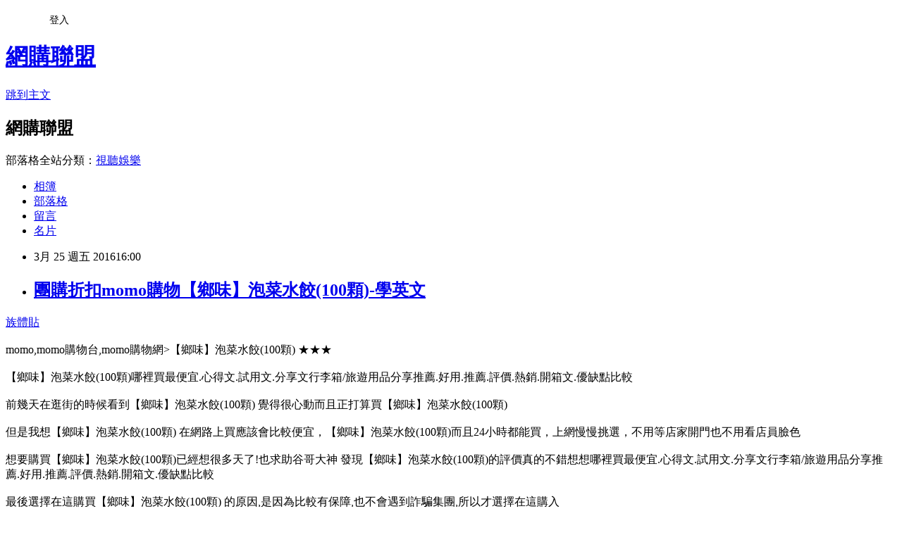

--- FILE ---
content_type: text/html; charset=utf-8
request_url: https://parlormaxp3e.pixnet.net/blog/posts/10323183400
body_size: 32062
content:
<!DOCTYPE html><html lang="zh-TW"><head><meta charSet="utf-8"/><meta name="viewport" content="width=device-width, initial-scale=1"/><link rel="stylesheet" href="https://static.1px.tw/blog-next/_next/static/chunks/b1e52b495cc0137c.css" data-precedence="next"/><link rel="stylesheet" href="/fix.css?v=202601212239" type="text/css" data-precedence="medium"/><link rel="stylesheet" href="https://s3.1px.tw/blog/theme/choc/iframe-popup.css?v=202601212239" type="text/css" data-precedence="medium"/><link rel="stylesheet" href="https://s3.1px.tw/blog/theme/choc/plugins.min.css?v=202601212239" type="text/css" data-precedence="medium"/><link rel="stylesheet" href="https://s3.1px.tw/blog/theme/choc/openid-comment.css?v=202601212239" type="text/css" data-precedence="medium"/><link rel="stylesheet" href="https://s3.1px.tw/blog/theme/choc/style.min.css?v=202601212239" type="text/css" data-precedence="medium"/><link rel="stylesheet" href="https://s3.1px.tw/blog/theme/choc/main.min.css?v=202601212239" type="text/css" data-precedence="medium"/><link rel="stylesheet" href="https://pimg.1px.tw/parlormaxp3e/assets/parlormaxp3e.css?v=202601212239" type="text/css" data-precedence="medium"/><link rel="stylesheet" href="https://s3.1px.tw/blog/theme/choc/author-info.css?v=202601212239" type="text/css" data-precedence="medium"/><link rel="stylesheet" href="https://s3.1px.tw/blog/theme/choc/idlePop.min.css?v=202601212239" type="text/css" data-precedence="medium"/><link rel="preload" as="script" fetchPriority="low" href="https://static.1px.tw/blog-next/_next/static/chunks/94688e2baa9fea03.js"/><script src="https://static.1px.tw/blog-next/_next/static/chunks/41eaa5427c45ebcc.js" async=""></script><script src="https://static.1px.tw/blog-next/_next/static/chunks/e2c6231760bc85bd.js" async=""></script><script src="https://static.1px.tw/blog-next/_next/static/chunks/94bde6376cf279be.js" async=""></script><script src="https://static.1px.tw/blog-next/_next/static/chunks/426b9d9d938a9eb4.js" async=""></script><script src="https://static.1px.tw/blog-next/_next/static/chunks/turbopack-5021d21b4b170dda.js" async=""></script><script src="https://static.1px.tw/blog-next/_next/static/chunks/ff1a16fafef87110.js" async=""></script><script src="https://static.1px.tw/blog-next/_next/static/chunks/e308b2b9ce476a3e.js" async=""></script><script src="https://static.1px.tw/blog-next/_next/static/chunks/2bf79572a40338b7.js" async=""></script><script src="https://static.1px.tw/blog-next/_next/static/chunks/d3c6eed28c1dd8e2.js" async=""></script><script src="https://static.1px.tw/blog-next/_next/static/chunks/d4d39cfc2a072218.js" async=""></script><script src="https://static.1px.tw/blog-next/_next/static/chunks/6a5d72c05b9cd4ba.js" async=""></script><script src="https://static.1px.tw/blog-next/_next/static/chunks/8af6103cf1375f47.js" async=""></script><script src="https://static.1px.tw/blog-next/_next/static/chunks/60d08651d643cedc.js" async=""></script><script src="https://static.1px.tw/blog-next/_next/static/chunks/0ae21416dac1fa83.js" async=""></script><script src="https://static.1px.tw/blog-next/_next/static/chunks/6d1100e43ad18157.js" async=""></script><script src="https://static.1px.tw/blog-next/_next/static/chunks/87eeaf7a3b9005e8.js" async=""></script><script src="https://static.1px.tw/blog-next/_next/static/chunks/ed01c75076819ebd.js" async=""></script><script src="https://static.1px.tw/blog-next/_next/static/chunks/a4df8fc19a9a82e6.js" async=""></script><title>團購折扣momo購物【鄉味】泡菜水餃(100顆)-學英文</title><meta name="description" content="族體貼momo,momo購物台,momo購物網&amp;gt;【鄉味】泡菜水餃(100顆) ★★★【鄉味】泡菜水餃(100顆)哪裡買最便宜.心得文.試用文.分享文行李箱/旅遊用品分享推薦.好用.推薦.評價.熱銷.開箱文.優缺點比較前幾天在逛街的時候看到【鄉味】泡菜水餃(100顆) 覺得很心動而且正打算買【鄉味】泡菜水餃(100顆)"/><meta name="author" content="﻿網購聯盟"/><meta name="google-adsense-platform-account" content="pub-2647689032095179"/><meta name="fb:app_id" content="101730233200171"/><link rel="canonical" href="https://parlormaxp3e.pixnet.net/blog/posts/10323183400"/><meta property="og:title" content="團購折扣momo購物【鄉味】泡菜水餃(100顆)-學英文"/><meta property="og:description" content="族體貼momo,momo購物台,momo購物網&amp;gt;【鄉味】泡菜水餃(100顆) ★★★【鄉味】泡菜水餃(100顆)哪裡買最便宜.心得文.試用文.分享文行李箱/旅遊用品分享推薦.好用.推薦.評價.熱銷.開箱文.優缺點比較前幾天在逛街的時候看到【鄉味】泡菜水餃(100顆) 覺得很心動而且正打算買【鄉味】泡菜水餃(100顆)"/><meta property="og:url" content="https://parlormaxp3e.pixnet.net/blog/posts/10323183400"/><meta property="og:image" content="http://www.momoshop.com.tw/expertimg/0003/161/401/1-1.jpg?t=1423713034510"/><meta property="og:type" content="article"/><meta name="twitter:card" content="summary_large_image"/><meta name="twitter:title" content="團購折扣momo購物【鄉味】泡菜水餃(100顆)-學英文"/><meta name="twitter:description" content="族體貼momo,momo購物台,momo購物網&amp;gt;【鄉味】泡菜水餃(100顆) ★★★【鄉味】泡菜水餃(100顆)哪裡買最便宜.心得文.試用文.分享文行李箱/旅遊用品分享推薦.好用.推薦.評價.熱銷.開箱文.優缺點比較前幾天在逛街的時候看到【鄉味】泡菜水餃(100顆) 覺得很心動而且正打算買【鄉味】泡菜水餃(100顆)"/><meta name="twitter:image" content="http://www.momoshop.com.tw/expertimg/0003/161/401/1-1.jpg?t=1423713034510"/><link rel="icon" href="/favicon.ico?favicon.a62c60e0.ico" sizes="32x32" type="image/x-icon"/><script src="https://static.1px.tw/blog-next/_next/static/chunks/a6dad97d9634a72d.js" noModule=""></script></head><body><!--$--><!--/$--><!--$?--><template id="B:0"></template><!--/$--><script>requestAnimationFrame(function(){$RT=performance.now()});</script><script src="https://static.1px.tw/blog-next/_next/static/chunks/94688e2baa9fea03.js" id="_R_" async=""></script><div hidden id="S:0"><script id="pixnet-vars">
        window.PIXNET = {
          post_id: "10323183400",
          name: "parlormaxp3e",
          user_id: 0,
          blog_id: "4880217",
          display_ads: true,
          ad_options: {"chictrip":false}
        };
      </script><script type="text/javascript" src="https://code.jquery.com/jquery-latest.min.js"></script><script id="json-ld-article-script" type="application/ld+json">{"@context":"https:\u002F\u002Fschema.org","@type":"BlogPosting","isAccessibleForFree":true,"mainEntityOfPage":{"@type":"WebPage","@id":"https:\u002F\u002Fparlormaxp3e.pixnet.net\u002Fblog\u002Fposts\u002F10323183400"},"headline":"團購折扣momo購物【鄉味】泡菜水餃(100顆)-學英文","description":"\u003Cimg src=\"http:\u002F\u002Fwww.momoshop.com.tw\u002Fexpertimg\u002F0003\u002F161\u002F401\u002F1-1.jpg?t=1423713034510\" alt=\"\" \u002F\u003E\u003Cbr \u002F\u003E\u003Cinput type=\"image\" width=\"400\" height=\"400\" src=\"http:\u002F\u002Fimg1.momoshop.com.tw\u002Fgoodsimg\u002F0003\u002F161\u002F401\u002F3161401_L.jpg?t=1423741498\" onclick='window.open(\"http:\u002F\u002Fwww.momoshop.com.tw\u002Fgoods\u002FGoodsDetail.jsp?i_code=3161401&amp;memid=6000000188&amp;cid=apuad&amp;oid=1&amp;osm=league\")'\u003E族體貼\u003Cbr\u003Emomo,momo購物台,momo購物網&gt;【鄉味】泡菜水餃(100顆) ★★★\u003Cbr\u003E\u003Cstrong\u003E\u003C\u002Fstrong\u003E【鄉味】泡菜水餃(100顆)哪裡買最便宜.心得文.試用文.分享文行李箱\u002F旅遊用品分享推薦.好用.推薦.評價.熱銷.開箱文.優缺點比較\u003Cbr\u003E前幾天在逛街的時候看到【鄉味】泡菜水餃(100顆) 覺得很心動而且正打算買【鄉味】泡菜水餃(100顆)\u003Cbr\u003E","articleBody":"\u003Cinput type=\"image\" width=\"400\" height=\"400\" src=\"http:\u002F\u002Fimg1.momoshop.com.tw\u002Fgoodsimg\u002F0003\u002F161\u002F401\u002F3161401_L.jpg?t=1423741498\" onclick=window.open(\"http:\u002F\u002Fwww.momoshop.com.tw\u002Fgoods\u002FGoodsDetail.jsp?i_code=3161401&memid=6000000188&cid=apuad&oid=1&osm=league\") \u002F\u003E\u003Ca href=\"http:\u002F\u002Fwww.snug-store.com\u002Farticle-87.html\"\u003E族體貼\u003C\u002Fa\u003E\u003Cbr\u002F\u003E\u003Cbr\u002F\u003Emomo,momo購物台,momo購物網\u003E【鄉味】泡菜水餃(100顆) ★★★\u003Cbr\u002F\u003E\u003Cbr\u002F\u003E\u003Cspan style=\"font-family: 細明體; font-size: medium;\"\u003E\u003Cstrong\u003E\u003C\u002Fstrong\u003E【鄉味】泡菜水餃(100顆)哪裡買最便宜.心得文.試用文.分享文行李箱\u002F旅遊用品分享推薦.好用.推薦.評價.熱銷.開箱文.優缺點比較\u003C\u002Fspan\u003E\u003Cbr\u002F\u003E\u003Cbr\u002F\u003E\u003Cspan style=\"font-family: 細明體; font-size: medium;\"\u003E前幾天在逛街的時候看到【鄉味】泡菜水餃(100顆) 覺得很心動而且正打算買【鄉味】泡菜水餃(100顆)\u003C\u002Fspan\u003E\u003Cbr\u002F\u003E\u003Cbr\u002F\u003E\u003Cspan style=\"font-family: 細明體; font-size: medium;\"\u003E但是我想【鄉味】泡菜水餃(100顆) 在網路上買應該會比較便宜，【鄉味】泡菜水餃(100顆)而且24小時都能買，上網慢慢挑選，不用等店家開門也不用看店員臉色\u003C\u002Fspan\u003E\u003Cbr\u002F\u003E\u003Cbr\u002F\u003E想要購買【鄉味】泡菜水餃(100顆)已經想很多天了!也求助谷哥大神 發現【鄉味】泡菜水餃(100顆)的評價真的不錯想想哪裡買最便宜.心得文.試用文.分享文行李箱\u002F旅遊用品分享推薦.好用.推薦.評價.熱銷.開箱文.優缺點比較\u003Cbr\u002F\u003E\u003Cbr\u002F\u003E最後選擇在這購買【鄉味】泡菜水餃(100顆) 的原因,是因為比較有保障,也不會遇到詐騙集團,所以才選擇在這購入\u003Cbr\u002F\u003E\u003Cbr\u002F\u003E\u003Cstrong\u003E\u003Cspan style=\"color:rgb(64,64,64); font-family:微軟正黑體\"\u003E\u003Cspan style=\"font-size:16pt\"\u003E更多資料、資訊參考分享↓↓↓\u003C\u002Fspan\u003E\u003C\u002Fspan\u003E\u003C\u002Fstrong\u003E\u003Cbr\u002F\u003E\u003Cbr\u002F\u003E\u003Cinput type=\"button\" value=\"【鄉味】泡菜水餃(100顆)\" onclick=window.open(\"http:\u002F\u002Fwww.momoshop.com.tw\u002Fgoods\u002FGoodsDetail.jsp?i_code=3161401&memid=6000000188&cid=apuad&oid=1&osm=league\") style = \"background-color: transparent; border: 0; font-size: 20px;\" \u002F\u003E\u003Cbr\u002F\u003E\u003Cbr\u002F\u003E\u003Cinput type=\"image\" width=\"400\" height=\"400\" src=\"http:\u002F\u002Fimg1.momoshop.com.tw\u002Fgoodsimg\u002F0003\u002F161\u002F401\u002F3161401_L.jpg?t=1423741498\" onclick=window.open(\"http:\u002F\u002Fwww.momoshop.com.tw\u002Fgoods\u002FGoodsDetail.jsp?i_code=3161401&memid=6000000188&cid=apuad&oid=1&osm=league\") \u002F\u003E\u003Cbr\u002F\u003E\u003Cbr\u002F\u003E\u003Cb\u003E商品網址\u003C\u002Fb\u003E: \u003Cbr\u002F\u003E\u003Cbr\u002F\u003E\u003Cinput type=\"button\" value=\"進入網站參觀\" onclick=window.open(\"http:\u002F\u002Fwww.momoshop.com.tw\u002Fgoods\u002FGoodsDetail.jsp?i_code=3161401&memid=6000000188&cid=apuad&oid=1&osm=league\") style=\"width: 200px; height: 40px; font-size: 20px;\" \u002F\u003E\u003Cbr\u002F\u003E\u003Cbr\u002F\u003E\u003Cinput type=\"image\" src=\"http:\u002F\u002Fwww.souvenirshop.com.tw\u002Fwp-content\u002Fuploads\u002F2015\u002F09\u002Fp00020.jpg\" onclick=window.open(\"http:\u002F\u002Fwww.souvenirshop.com.tw\u002F\") \u002F\u003E\u003Cbr\u002F\u003E\u003Cbr\u002F\u003E\u003Ca href=\"http:\u002F\u002Fwww.souvenirshop.com.tw\u002F\"\u003E魚鬆\u003C\u002Fa\u003E\u003Cbr\u003E\u003Ca href=\"http:\u002F\u002Fwww.souvenirshop.com.tw\u002F\"\u003E禮盒\u003C\u002Fa\u003E\u003Cbr\u002F\u003E\u003Cbr\u002F\u003E關於\u003Ca href=\"http:\u002F\u002Fwww.souvenirshop.com.tw\u002F\"\u003E魚鬆\u003C\u002Fa\u003E廠商\u003Ca href=\"http:\u002F\u002Fwww.souvenirshop.com.tw\u002F\"\u003E丸文\u003C\u002Fa\u003E食品:\u003Ca href=\"http:\u002F\u002Fwww.souvenirshop.com.tw\u002F\"\u003E丸文食品\u003C\u002Fa\u003E旗聚一堂創立於民國39年，是台中一家近60年老字號的魚香世家，以新鮮味美、高品質的\u003Ca href=\"http:\u002F\u002Fwww.souvenirshop.com.tw\u002F\"\u003E旗魚鬆\u003C\u002Fa\u003E而遠近馳名，由於口味、手藝傳統道地，貨真價實而供不應求。1995年在創辦人梁火村的大力經營下，於台中縣大裡工業區購置土地，興建近千坪的現代自動化安全衛生廠房，全面提升產品品質、增加產量，並由魚產結合農產製造更多元化調理美食。2002年又導入品牌形象旗聚一堂而致力於產品包裝的推廣。送禮最佳的選擇丸文\u003Ca href=\"http:\u002F\u002Fwww.souvenirshop.com.tw\u002F\"\u003E禮盒\u003C\u002Fa\u003E。\u003Cbr\u003E\u003Cbr\u002F\u003E\u003Cbr\u002F\u003E 微辣口感,讓您愛不釋手\u003Cbr\u002F\u003E\u003Cbr\u002F\u003E?\u003Cbr\u002F\u003E\u003Cbr\u002F\u003E ?\u003Cbr\u002F\u003E\u003Cbr\u002F\u003E\u003Cimg src=\"http:\u002F\u002Fwww.momoshop.com.tw\u002Fexpertimg\u002F0003\u002F161\u002F401\u002F1-1.jpg?t=1423713034510\" alt=\"\" \u002F\u003E\u003Cbr\u002F\u003E\u003Cbr\u002F\u003E\u003Cimg src=\"http:\u002F\u002Fwww.momoshop.com.tw\u002Fexpertimg\u002F0003\u002F161\u002F401\u002F111.jpg?t=1423713034510\" alt=\"\" \u002F\u003E\u003Cbr\u002F\u003E\u003Cbr\u002F\u003E\u003Ca href=\"http:\u002F\u002Fwww.snug-store.com\u002F\"\u003Esnug\u003C\u002Fa\u003E\u003Cbr\u002F\u003E\u003Cbr\u002F\u003E\u003Ca target=\"_blank\" href=\"http:\u002F\u002Fwww.snug-store.com\u002F\"\u003E\u003Cbr\u002F\u003E\u003Cbr\u002F\u003E\u003Cimg src=\"http:\u002F\u002Fwww.snug-store.com\u002Fwp-content\u002Fuploads\u002F2014\u002F10\u002F0011.jpg\" width=\"800\" height=\"266\" border=\"0\"\u003E\u003C\u002Fa\u003E\u003Cbr\u002F\u003E\u003Cbr\u002F\u003E關於\u003Ca href=\"http:\u002F\u002Fwww.snug-store.com\u002F\"\u003E除臭襪\u003C\u002Fa\u003E廠商\u003Ca href=\"http:\u002F\u002Fwww.snug-store.com\u002F\"\u003Esnug\u003C\u002Fa\u003E:\u003Ca href=\"http:\u002F\u002Fwww.snug-store.com\u002F\"\u003E腳臭剋星\u003C\u002Fa\u003E全襪100%汗臭通紗，超強除臭吸汗力、透氣乾爽。結合竹炭與奈米科技的優質機能纖維，是將孟宗竹經過1000度C高溫炭化後，運用奈米技術，將竹炭粉末完全地融合於纖維之中，再配合纖維本身的特殊結構，可完全發揮竹炭本身除臭功能的特性，並產生人體所需負離子與阻絕電磁波，達到健康穿襪的舒適。\u003Cbr\u002F\u003E\u003Cbr\u002F\u003E微辣口感,讓您愛不釋手\u003Cbr\u002F\u003E\u003Cbr\u002F\u003E\u003Cinput type=\"button\" value=\"【鄉味】泡菜水餃(100顆)\" onclick=window.open(\"http:\u002F\u002Fwww.momoshop.com.tw\u002Fgoods\u002FGoodsDetail.jsp?i_code=3161401&memid=6000000188&cid=apuad&oid=1&osm=league\") style = \"background-color: transparent; border: 0; font-size: 20px;\" \u002F\u003E\u003Cbr\u002F\u003E\u003Cbr\u002F\u003E\u003Cinput type=\"button\" value=\"進入網站參觀\" onclick=window.open(\"http:\u002F\u002Fwww.momoshop.com.tw\u002Fgoods\u002FGoodsDetail.jsp?i_code=3161401&memid=6000000188&cid=apuad&oid=1&osm=league\") style=\"width: 200px; height: 40px; font-size: 20px;\" \u002F\u003E\u003Cbr\u002F\u003E\u003Cbr\u002F\u003E~~~這個~~~ \u003Cstrong\u003E\u003C\u002Fstrong\u003E\u003Cstrong\u003E【鄉味】泡菜水餃(100顆)\u003C\u002Fstrong\u003E\u003Cstrong\u003E 好像還不錯喔\u003C\u002Fstrong\u003E!!\u003Cstrong\u003E，\u003C\u002Fstrong\u003E\u003Cstrong\u003E【鄉味】泡菜水餃(100顆)\u003C\u002Fstrong\u003E\u003Cstrong\u003E我很喜歡，買來試試看!!! ★★★\u003C\u002Fstrong\u003E\u003Cbr\u002F\u003E\u003Cbr\u002F\u003E\u003Cstrong\u003E很多人很推薦這個【鄉味】泡菜水餃(100顆)，一些知識+問與答也是大推【鄉味】泡菜水餃(100顆)，【鄉味】泡菜水餃(100顆)CP值很高，相關【鄉味】泡菜水餃(100顆)開箱文也極力推薦，而且【鄉味】泡菜水餃(100顆)有價格親民這項大大的優點！\u003C\u002Fstrong\u003E\u003Cbr\u002F\u003E\u003Cbr\u002F\u003E  \u003Cinput type=\"button\" value=\"立即進入momo網站了解看看\" onclick=window.open(\"http:\u002F\u002Fwww.momoshop.com.tw\u002Fgoods\u002FGoodsDetail.jsp?i_code=3161401&memid=6000000188&cid=apuad&oid=1&osm=league\") style = \"background-color: transparent; border: 0; font-size: 20px;\" \u002F\u003E\u003Cbr\u002F\u003E\u003Cbr\u002F\u003Emomo,momo購物台,momo購物網,momo壽喜燒,momo親子台,momo客服電話,momo百貨\u003Cbr\u002F\u003E\u003Cbr\u002F\u003E本站圖文皆引用自momo購物台,圖文所有權皆為原所有權人所有,\u003Cbr\u002F\u003E\u003Cbr\u002F\u003E-----------------------------------\u003Cbr\u002F\u003E\u003Cbr\u002F\u003E\u003Cdiv\u003E\u003Cbr\u002F\u003E\u003Cbr\u002F\u003E \u003Cinput type=\"image\" onMouseOver=location.href=(\"http:\u002F\u002Fbossbank.com.tw\u002F\") src=\"http:\u002F\u002Fbossbank.com.tw\u002Fwp-content\u002Fuploads\u002Fok1.jpg\" alt=\"\" \u002F\u003E\u003Cbr\u002F\u003E\u003Cbr\u002F\u003E\u003C\u002Fdiv\u003E\u003Ca href=\"http:\u002F\u002Fwww.36086789.com\u002Fcategory-1-b0.html\"\u003E魚鬆\u003C\u002Fa\u003E\u003Cbr\u002F\u003E\u003Cbr\u002F\u003E\u003Ca href=\"http:\u002F\u002Flearnenglish.9455168.com\u002F\" title=\"學英文\"\u003E學英文\u003C\u002Fa\u003E\u003Cbr\u002F\u003E\u003Cbr\u002F\u003E\u003Cbr\u002F\u003E\u003Cbr\u002F\u003E\u003Cul\u003E\n\u003Cli\u003E\u003Ca href=\"http:\u002F\u002Fterrence85.pixnet.net\u002Fblog\u002Fpost\u002F209611903\" target=\"_blank\" style=\"text-decoration: none;\"\u003E推薦台灣樂天ALMANDO-SHOES★正韓蝴蝶結船形跟雨靴★ 正韓空運-學英文\u003C\u002Fa\u003E\u003C\u002Fli\u003E\u003Cli\u003E\u003Ca href=\"http:\u002F\u002Fblog.yam.com\u002Fztgm0ie51g\u002Farticle\u002F135640440\" target=\"_blank\" style=\"text-decoration: none;\"\u003E團購折扣momo購物【巧克力雲莊】70%板片黑巧克力-口味任選十盒(高純度巧克力)-學英文\u003C\u002Fa\u003E\u003C\u002Fli\u003E\u003Cli\u003E\u003Ca href=\"http:\u002F\u002Ffatin5791.pixnet.net\u002Fblog\u002Fpost\u002F385591162\" target=\"_blank\" style=\"text-decoration: none;\"\u003E團購折扣momo購物【二林農會】蕎麥薏仁水果脆片(300gx3罐)-學英文\u003C\u002Fa\u003E\u003C\u002Fli\u003E\u003Cli\u003E\u003Ca href=\"http:\u002F\u002Fblog.xuite.net\u002Fbviy9af30t\u002Fblog\u002F392268834\" target=\"_blank\" style=\"text-decoration: none;\"\u003E推薦台灣樂天【ET BOiTE 箱子】繽紛桃紅袖反折襯衫-學英文\u003C\u002Fa\u003E\u003C\u002Fli\u003E\u003Cli\u003E\u003Ca href=\"http:\u002F\u002Fblog.yam.com\u002Fmit59nx11a\u002Farticle\u002F135679927\" target=\"_blank\" style=\"text-decoration: none;\"\u003E團購折扣momo購物【ICEBREAKERS】爆酸水果糖(綠盒42g)-學英文\u003C\u002Fa\u003E\u003C\u002Fli\u003E\n\u003C\u002Ful\u003E","image":["http:\u002F\u002Fwww.momoshop.com.tw\u002Fexpertimg\u002F0003\u002F161\u002F401\u002F1-1.jpg?t=1423713034510"],"author":{"@type":"Person","name":"﻿網購聯盟","url":"https:\u002F\u002Fwww.pixnet.net\u002Fpcard\u002Fparlormaxp3e"},"publisher":{"@type":"Organization","name":"﻿網購聯盟","logo":{"@type":"ImageObject","url":"https:\u002F\u002Fs3.1px.tw\u002Fblog\u002Fcommon\u002Favatar\u002Fblog_cover_dark.jpg"}},"datePublished":"2016-03-25T08:00:28.000Z","dateModified":"","keywords":[],"articleSection":"音樂評析"}</script><template id="P:1"></template><template id="P:2"></template><template id="P:3"></template><section aria-label="Notifications alt+T" tabindex="-1" aria-live="polite" aria-relevant="additions text" aria-atomic="false"></section></div><script>(self.__next_f=self.__next_f||[]).push([0])</script><script>self.__next_f.push([1,"1:\"$Sreact.fragment\"\n3:I[39756,[\"https://static.1px.tw/blog-next/_next/static/chunks/ff1a16fafef87110.js\",\"https://static.1px.tw/blog-next/_next/static/chunks/e308b2b9ce476a3e.js\"],\"default\"]\n4:I[53536,[\"https://static.1px.tw/blog-next/_next/static/chunks/ff1a16fafef87110.js\",\"https://static.1px.tw/blog-next/_next/static/chunks/e308b2b9ce476a3e.js\"],\"default\"]\n6:I[97367,[\"https://static.1px.tw/blog-next/_next/static/chunks/ff1a16fafef87110.js\",\"https://static.1px.tw/blog-next/_next/static/chunks/e308b2b9ce476a3e.js\"],\"OutletBoundary\"]\n8:I[97367,[\"https://static.1px.tw/blog-next/_next/static/chunks/ff1a16fafef87110.js\",\"https://static.1px.tw/blog-next/_next/static/chunks/e308b2b9ce476a3e.js\"],\"ViewportBoundary\"]\na:I[97367,[\"https://static.1px.tw/blog-next/_next/static/chunks/ff1a16fafef87110.js\",\"https://static.1px.tw/blog-next/_next/static/chunks/e308b2b9ce476a3e.js\"],\"MetadataBoundary\"]\nc:I[63491,[\"https://static.1px.tw/blog-next/_next/static/chunks/2bf79572a40338b7.js\",\"https://static.1px.tw/blog-next/_next/static/chunks/d3c6eed28c1dd8e2.js\"],\"default\"]\n:HL[\"https://static.1px.tw/blog-next/_next/static/chunks/b1e52b495cc0137c.css\",\"style\"]\n"])</script><script>self.__next_f.push([1,"0:{\"P\":null,\"b\":\"Fh5CEL29DpBu-3dUnujtG\",\"c\":[\"\",\"blog\",\"posts\",\"10323183400\"],\"q\":\"\",\"i\":false,\"f\":[[[\"\",{\"children\":[\"blog\",{\"children\":[\"posts\",{\"children\":[[\"id\",\"10323183400\",\"d\"],{\"children\":[\"__PAGE__\",{}]}]}]}]},\"$undefined\",\"$undefined\",true],[[\"$\",\"$1\",\"c\",{\"children\":[[[\"$\",\"script\",\"script-0\",{\"src\":\"https://static.1px.tw/blog-next/_next/static/chunks/d4d39cfc2a072218.js\",\"async\":true,\"nonce\":\"$undefined\"}],[\"$\",\"script\",\"script-1\",{\"src\":\"https://static.1px.tw/blog-next/_next/static/chunks/6a5d72c05b9cd4ba.js\",\"async\":true,\"nonce\":\"$undefined\"}],[\"$\",\"script\",\"script-2\",{\"src\":\"https://static.1px.tw/blog-next/_next/static/chunks/8af6103cf1375f47.js\",\"async\":true,\"nonce\":\"$undefined\"}]],\"$L2\"]}],{\"children\":[[\"$\",\"$1\",\"c\",{\"children\":[null,[\"$\",\"$L3\",null,{\"parallelRouterKey\":\"children\",\"error\":\"$undefined\",\"errorStyles\":\"$undefined\",\"errorScripts\":\"$undefined\",\"template\":[\"$\",\"$L4\",null,{}],\"templateStyles\":\"$undefined\",\"templateScripts\":\"$undefined\",\"notFound\":\"$undefined\",\"forbidden\":\"$undefined\",\"unauthorized\":\"$undefined\"}]]}],{\"children\":[[\"$\",\"$1\",\"c\",{\"children\":[null,[\"$\",\"$L3\",null,{\"parallelRouterKey\":\"children\",\"error\":\"$undefined\",\"errorStyles\":\"$undefined\",\"errorScripts\":\"$undefined\",\"template\":[\"$\",\"$L4\",null,{}],\"templateStyles\":\"$undefined\",\"templateScripts\":\"$undefined\",\"notFound\":\"$undefined\",\"forbidden\":\"$undefined\",\"unauthorized\":\"$undefined\"}]]}],{\"children\":[[\"$\",\"$1\",\"c\",{\"children\":[null,[\"$\",\"$L3\",null,{\"parallelRouterKey\":\"children\",\"error\":\"$undefined\",\"errorStyles\":\"$undefined\",\"errorScripts\":\"$undefined\",\"template\":[\"$\",\"$L4\",null,{}],\"templateStyles\":\"$undefined\",\"templateScripts\":\"$undefined\",\"notFound\":\"$undefined\",\"forbidden\":\"$undefined\",\"unauthorized\":\"$undefined\"}]]}],{\"children\":[[\"$\",\"$1\",\"c\",{\"children\":[\"$L5\",[[\"$\",\"link\",\"0\",{\"rel\":\"stylesheet\",\"href\":\"https://static.1px.tw/blog-next/_next/static/chunks/b1e52b495cc0137c.css\",\"precedence\":\"next\",\"crossOrigin\":\"$undefined\",\"nonce\":\"$undefined\"}],[\"$\",\"script\",\"script-0\",{\"src\":\"https://static.1px.tw/blog-next/_next/static/chunks/0ae21416dac1fa83.js\",\"async\":true,\"nonce\":\"$undefined\"}],[\"$\",\"script\",\"script-1\",{\"src\":\"https://static.1px.tw/blog-next/_next/static/chunks/6d1100e43ad18157.js\",\"async\":true,\"nonce\":\"$undefined\"}],[\"$\",\"script\",\"script-2\",{\"src\":\"https://static.1px.tw/blog-next/_next/static/chunks/87eeaf7a3b9005e8.js\",\"async\":true,\"nonce\":\"$undefined\"}],[\"$\",\"script\",\"script-3\",{\"src\":\"https://static.1px.tw/blog-next/_next/static/chunks/ed01c75076819ebd.js\",\"async\":true,\"nonce\":\"$undefined\"}],[\"$\",\"script\",\"script-4\",{\"src\":\"https://static.1px.tw/blog-next/_next/static/chunks/a4df8fc19a9a82e6.js\",\"async\":true,\"nonce\":\"$undefined\"}]],[\"$\",\"$L6\",null,{\"children\":\"$@7\"}]]}],{},null,false,false]},null,false,false]},null,false,false]},null,false,false]},null,false,false],[\"$\",\"$1\",\"h\",{\"children\":[null,[\"$\",\"$L8\",null,{\"children\":\"$@9\"}],[\"$\",\"$La\",null,{\"children\":\"$@b\"}],null]}],false]],\"m\":\"$undefined\",\"G\":[\"$c\",[]],\"S\":false}\n"])</script><script>self.__next_f.push([1,"9:[[\"$\",\"meta\",\"0\",{\"charSet\":\"utf-8\"}],[\"$\",\"meta\",\"1\",{\"name\":\"viewport\",\"content\":\"width=device-width, initial-scale=1\"}]]\n"])</script><script>self.__next_f.push([1,"d:I[79520,[\"https://static.1px.tw/blog-next/_next/static/chunks/d4d39cfc2a072218.js\",\"https://static.1px.tw/blog-next/_next/static/chunks/6a5d72c05b9cd4ba.js\",\"https://static.1px.tw/blog-next/_next/static/chunks/8af6103cf1375f47.js\"],\"\"]\n10:I[2352,[\"https://static.1px.tw/blog-next/_next/static/chunks/d4d39cfc2a072218.js\",\"https://static.1px.tw/blog-next/_next/static/chunks/6a5d72c05b9cd4ba.js\",\"https://static.1px.tw/blog-next/_next/static/chunks/8af6103cf1375f47.js\"],\"AdultWarningModal\"]\n11:I[69182,[\"https://static.1px.tw/blog-next/_next/static/chunks/d4d39cfc2a072218.js\",\"https://static.1px.tw/blog-next/_next/static/chunks/6a5d72c05b9cd4ba.js\",\"https://static.1px.tw/blog-next/_next/static/chunks/8af6103cf1375f47.js\"],\"HydrationComplete\"]\n12:I[12985,[\"https://static.1px.tw/blog-next/_next/static/chunks/d4d39cfc2a072218.js\",\"https://static.1px.tw/blog-next/_next/static/chunks/6a5d72c05b9cd4ba.js\",\"https://static.1px.tw/blog-next/_next/static/chunks/8af6103cf1375f47.js\"],\"NuqsAdapter\"]\n13:I[82782,[\"https://static.1px.tw/blog-next/_next/static/chunks/d4d39cfc2a072218.js\",\"https://static.1px.tw/blog-next/_next/static/chunks/6a5d72c05b9cd4ba.js\",\"https://static.1px.tw/blog-next/_next/static/chunks/8af6103cf1375f47.js\"],\"RefineContext\"]\n14:I[29306,[\"https://static.1px.tw/blog-next/_next/static/chunks/d4d39cfc2a072218.js\",\"https://static.1px.tw/blog-next/_next/static/chunks/6a5d72c05b9cd4ba.js\",\"https://static.1px.tw/blog-next/_next/static/chunks/8af6103cf1375f47.js\",\"https://static.1px.tw/blog-next/_next/static/chunks/60d08651d643cedc.js\",\"https://static.1px.tw/blog-next/_next/static/chunks/d3c6eed28c1dd8e2.js\"],\"default\"]\n2:[\"$\",\"html\",null,{\"lang\":\"zh-TW\",\"children\":[[\"$\",\"$Ld\",null,{\"id\":\"google-tag-manager\",\"strategy\":\"afterInteractive\",\"children\":\"\\n(function(w,d,s,l,i){w[l]=w[l]||[];w[l].push({'gtm.start':\\nnew Date().getTime(),event:'gtm.js'});var f=d.getElementsByTagName(s)[0],\\nj=d.createElement(s),dl=l!='dataLayer'?'\u0026l='+l:'';j.async=true;j.src=\\n'https://www.googletagmanager.com/gtm.js?id='+i+dl;f.parentNode.insertBefore(j,f);\\n})(window,document,'script','dataLayer','GTM-TRLQMPKX');\\n  \"}],\"$Le\",\"$Lf\",[\"$\",\"body\",null,{\"children\":[[\"$\",\"$L10\",null,{\"display\":false}],[\"$\",\"$L11\",null,{}],[\"$\",\"$L12\",null,{\"children\":[\"$\",\"$L13\",null,{\"children\":[\"$\",\"$L3\",null,{\"parallelRouterKey\":\"children\",\"error\":\"$undefined\",\"errorStyles\":\"$undefined\",\"errorScripts\":\"$undefined\",\"template\":[\"$\",\"$L4\",null,{}],\"templateStyles\":\"$undefined\",\"templateScripts\":\"$undefined\",\"notFound\":[[\"$\",\"$L14\",null,{}],[]],\"forbidden\":\"$undefined\",\"unauthorized\":\"$undefined\"}]}]}]]}]]}]\n"])</script><script>self.__next_f.push([1,"e:null\nf:null\n"])</script><script>self.__next_f.push([1,"16:I[27201,[\"https://static.1px.tw/blog-next/_next/static/chunks/ff1a16fafef87110.js\",\"https://static.1px.tw/blog-next/_next/static/chunks/e308b2b9ce476a3e.js\"],\"IconMark\"]\n5:[[\"$\",\"script\",null,{\"id\":\"pixnet-vars\",\"children\":\"\\n        window.PIXNET = {\\n          post_id: \\\"10323183400\\\",\\n          name: \\\"parlormaxp3e\\\",\\n          user_id: 0,\\n          blog_id: \\\"4880217\\\",\\n          display_ads: true,\\n          ad_options: {\\\"chictrip\\\":false}\\n        };\\n      \"}],\"$L15\"]\n"])</script><script>self.__next_f.push([1,"b:[[\"$\",\"title\",\"0\",{\"children\":\"團購折扣momo購物【鄉味】泡菜水餃(100顆)-學英文\"}],[\"$\",\"meta\",\"1\",{\"name\":\"description\",\"content\":\"族體貼momo,momo購物台,momo購物網\u0026gt;【鄉味】泡菜水餃(100顆) ★★★【鄉味】泡菜水餃(100顆)哪裡買最便宜.心得文.試用文.分享文行李箱/旅遊用品分享推薦.好用.推薦.評價.熱銷.開箱文.優缺點比較前幾天在逛街的時候看到【鄉味】泡菜水餃(100顆) 覺得很心動而且正打算買【鄉味】泡菜水餃(100顆)\"}],[\"$\",\"meta\",\"2\",{\"name\":\"author\",\"content\":\"﻿網購聯盟\"}],[\"$\",\"meta\",\"3\",{\"name\":\"google-adsense-platform-account\",\"content\":\"pub-2647689032095179\"}],[\"$\",\"meta\",\"4\",{\"name\":\"fb:app_id\",\"content\":\"101730233200171\"}],[\"$\",\"link\",\"5\",{\"rel\":\"canonical\",\"href\":\"https://parlormaxp3e.pixnet.net/blog/posts/10323183400\"}],[\"$\",\"meta\",\"6\",{\"property\":\"og:title\",\"content\":\"團購折扣momo購物【鄉味】泡菜水餃(100顆)-學英文\"}],[\"$\",\"meta\",\"7\",{\"property\":\"og:description\",\"content\":\"族體貼momo,momo購物台,momo購物網\u0026gt;【鄉味】泡菜水餃(100顆) ★★★【鄉味】泡菜水餃(100顆)哪裡買最便宜.心得文.試用文.分享文行李箱/旅遊用品分享推薦.好用.推薦.評價.熱銷.開箱文.優缺點比較前幾天在逛街的時候看到【鄉味】泡菜水餃(100顆) 覺得很心動而且正打算買【鄉味】泡菜水餃(100顆)\"}],[\"$\",\"meta\",\"8\",{\"property\":\"og:url\",\"content\":\"https://parlormaxp3e.pixnet.net/blog/posts/10323183400\"}],[\"$\",\"meta\",\"9\",{\"property\":\"og:image\",\"content\":\"http://www.momoshop.com.tw/expertimg/0003/161/401/1-1.jpg?t=1423713034510\"}],[\"$\",\"meta\",\"10\",{\"property\":\"og:type\",\"content\":\"article\"}],[\"$\",\"meta\",\"11\",{\"name\":\"twitter:card\",\"content\":\"summary_large_image\"}],[\"$\",\"meta\",\"12\",{\"name\":\"twitter:title\",\"content\":\"團購折扣momo購物【鄉味】泡菜水餃(100顆)-學英文\"}],[\"$\",\"meta\",\"13\",{\"name\":\"twitter:description\",\"content\":\"族體貼momo,momo購物台,momo購物網\u0026gt;【鄉味】泡菜水餃(100顆) ★★★【鄉味】泡菜水餃(100顆)哪裡買最便宜.心得文.試用文.分享文行李箱/旅遊用品分享推薦.好用.推薦.評價.熱銷.開箱文.優缺點比較前幾天在逛街的時候看到【鄉味】泡菜水餃(100顆) 覺得很心動而且正打算買【鄉味】泡菜水餃(100顆)\"}],[\"$\",\"meta\",\"14\",{\"name\":\"twitter:image\",\"content\":\"http://www.momoshop.com.tw/expertimg/0003/161/401/1-1.jpg?t=1423713034510\"}],[\"$\",\"link\",\"15\",{\"rel\":\"icon\",\"href\":\"/favicon.ico?favicon.a62c60e0.ico\",\"sizes\":\"32x32\",\"type\":\"image/x-icon\"}],[\"$\",\"$L16\",\"16\",{}]]\n"])</script><script>self.__next_f.push([1,"7:null\n"])</script><script>self.__next_f.push([1,":HL[\"/fix.css?v=202601212239\",\"style\",{\"type\":\"text/css\"}]\n:HL[\"https://s3.1px.tw/blog/theme/choc/iframe-popup.css?v=202601212239\",\"style\",{\"type\":\"text/css\"}]\n:HL[\"https://s3.1px.tw/blog/theme/choc/plugins.min.css?v=202601212239\",\"style\",{\"type\":\"text/css\"}]\n:HL[\"https://s3.1px.tw/blog/theme/choc/openid-comment.css?v=202601212239\",\"style\",{\"type\":\"text/css\"}]\n:HL[\"https://s3.1px.tw/blog/theme/choc/style.min.css?v=202601212239\",\"style\",{\"type\":\"text/css\"}]\n:HL[\"https://s3.1px.tw/blog/theme/choc/main.min.css?v=202601212239\",\"style\",{\"type\":\"text/css\"}]\n:HL[\"https://pimg.1px.tw/parlormaxp3e/assets/parlormaxp3e.css?v=202601212239\",\"style\",{\"type\":\"text/css\"}]\n:HL[\"https://s3.1px.tw/blog/theme/choc/author-info.css?v=202601212239\",\"style\",{\"type\":\"text/css\"}]\n:HL[\"https://s3.1px.tw/blog/theme/choc/idlePop.min.css?v=202601212239\",\"style\",{\"type\":\"text/css\"}]\n17:T3320,"])</script><script>self.__next_f.push([1,"{\"@context\":\"https:\\u002F\\u002Fschema.org\",\"@type\":\"BlogPosting\",\"isAccessibleForFree\":true,\"mainEntityOfPage\":{\"@type\":\"WebPage\",\"@id\":\"https:\\u002F\\u002Fparlormaxp3e.pixnet.net\\u002Fblog\\u002Fposts\\u002F10323183400\"},\"headline\":\"團購折扣momo購物【鄉味】泡菜水餃(100顆)-學英文\",\"description\":\"\\u003Cimg src=\\\"http:\\u002F\\u002Fwww.momoshop.com.tw\\u002Fexpertimg\\u002F0003\\u002F161\\u002F401\\u002F1-1.jpg?t=1423713034510\\\" alt=\\\"\\\" \\u002F\\u003E\\u003Cbr \\u002F\\u003E\\u003Cinput type=\\\"image\\\" width=\\\"400\\\" height=\\\"400\\\" src=\\\"http:\\u002F\\u002Fimg1.momoshop.com.tw\\u002Fgoodsimg\\u002F0003\\u002F161\\u002F401\\u002F3161401_L.jpg?t=1423741498\\\" onclick='window.open(\\\"http:\\u002F\\u002Fwww.momoshop.com.tw\\u002Fgoods\\u002FGoodsDetail.jsp?i_code=3161401\u0026amp;memid=6000000188\u0026amp;cid=apuad\u0026amp;oid=1\u0026amp;osm=league\\\")'\\u003E族體貼\\u003Cbr\\u003Emomo,momo購物台,momo購物網\u0026gt;【鄉味】泡菜水餃(100顆) ★★★\\u003Cbr\\u003E\\u003Cstrong\\u003E\\u003C\\u002Fstrong\\u003E【鄉味】泡菜水餃(100顆)哪裡買最便宜.心得文.試用文.分享文行李箱\\u002F旅遊用品分享推薦.好用.推薦.評價.熱銷.開箱文.優缺點比較\\u003Cbr\\u003E前幾天在逛街的時候看到【鄉味】泡菜水餃(100顆) 覺得很心動而且正打算買【鄉味】泡菜水餃(100顆)\\u003Cbr\\u003E\",\"articleBody\":\"\\u003Cinput type=\\\"image\\\" width=\\\"400\\\" height=\\\"400\\\" src=\\\"http:\\u002F\\u002Fimg1.momoshop.com.tw\\u002Fgoodsimg\\u002F0003\\u002F161\\u002F401\\u002F3161401_L.jpg?t=1423741498\\\" onclick=window.open(\\\"http:\\u002F\\u002Fwww.momoshop.com.tw\\u002Fgoods\\u002FGoodsDetail.jsp?i_code=3161401\u0026memid=6000000188\u0026cid=apuad\u0026oid=1\u0026osm=league\\\") \\u002F\\u003E\\u003Ca href=\\\"http:\\u002F\\u002Fwww.snug-store.com\\u002Farticle-87.html\\\"\\u003E族體貼\\u003C\\u002Fa\\u003E\\u003Cbr\\u002F\\u003E\\u003Cbr\\u002F\\u003Emomo,momo購物台,momo購物網\\u003E【鄉味】泡菜水餃(100顆) ★★★\\u003Cbr\\u002F\\u003E\\u003Cbr\\u002F\\u003E\\u003Cspan style=\\\"font-family: 細明體; font-size: medium;\\\"\\u003E\\u003Cstrong\\u003E\\u003C\\u002Fstrong\\u003E【鄉味】泡菜水餃(100顆)哪裡買最便宜.心得文.試用文.分享文行李箱\\u002F旅遊用品分享推薦.好用.推薦.評價.熱銷.開箱文.優缺點比較\\u003C\\u002Fspan\\u003E\\u003Cbr\\u002F\\u003E\\u003Cbr\\u002F\\u003E\\u003Cspan style=\\\"font-family: 細明體; font-size: medium;\\\"\\u003E前幾天在逛街的時候看到【鄉味】泡菜水餃(100顆) 覺得很心動而且正打算買【鄉味】泡菜水餃(100顆)\\u003C\\u002Fspan\\u003E\\u003Cbr\\u002F\\u003E\\u003Cbr\\u002F\\u003E\\u003Cspan style=\\\"font-family: 細明體; font-size: medium;\\\"\\u003E但是我想【鄉味】泡菜水餃(100顆) 在網路上買應該會比較便宜，【鄉味】泡菜水餃(100顆)而且24小時都能買，上網慢慢挑選，不用等店家開門也不用看店員臉色\\u003C\\u002Fspan\\u003E\\u003Cbr\\u002F\\u003E\\u003Cbr\\u002F\\u003E想要購買【鄉味】泡菜水餃(100顆)已經想很多天了!也求助谷哥大神 發現【鄉味】泡菜水餃(100顆)的評價真的不錯想想哪裡買最便宜.心得文.試用文.分享文行李箱\\u002F旅遊用品分享推薦.好用.推薦.評價.熱銷.開箱文.優缺點比較\\u003Cbr\\u002F\\u003E\\u003Cbr\\u002F\\u003E最後選擇在這購買【鄉味】泡菜水餃(100顆) 的原因,是因為比較有保障,也不會遇到詐騙集團,所以才選擇在這購入\\u003Cbr\\u002F\\u003E\\u003Cbr\\u002F\\u003E\\u003Cstrong\\u003E\\u003Cspan style=\\\"color:rgb(64,64,64); font-family:微軟正黑體\\\"\\u003E\\u003Cspan style=\\\"font-size:16pt\\\"\\u003E更多資料、資訊參考分享↓↓↓\\u003C\\u002Fspan\\u003E\\u003C\\u002Fspan\\u003E\\u003C\\u002Fstrong\\u003E\\u003Cbr\\u002F\\u003E\\u003Cbr\\u002F\\u003E\\u003Cinput type=\\\"button\\\" value=\\\"【鄉味】泡菜水餃(100顆)\\\" onclick=window.open(\\\"http:\\u002F\\u002Fwww.momoshop.com.tw\\u002Fgoods\\u002FGoodsDetail.jsp?i_code=3161401\u0026memid=6000000188\u0026cid=apuad\u0026oid=1\u0026osm=league\\\") style = \\\"background-color: transparent; border: 0; font-size: 20px;\\\" \\u002F\\u003E\\u003Cbr\\u002F\\u003E\\u003Cbr\\u002F\\u003E\\u003Cinput type=\\\"image\\\" width=\\\"400\\\" height=\\\"400\\\" src=\\\"http:\\u002F\\u002Fimg1.momoshop.com.tw\\u002Fgoodsimg\\u002F0003\\u002F161\\u002F401\\u002F3161401_L.jpg?t=1423741498\\\" onclick=window.open(\\\"http:\\u002F\\u002Fwww.momoshop.com.tw\\u002Fgoods\\u002FGoodsDetail.jsp?i_code=3161401\u0026memid=6000000188\u0026cid=apuad\u0026oid=1\u0026osm=league\\\") \\u002F\\u003E\\u003Cbr\\u002F\\u003E\\u003Cbr\\u002F\\u003E\\u003Cb\\u003E商品網址\\u003C\\u002Fb\\u003E: \\u003Cbr\\u002F\\u003E\\u003Cbr\\u002F\\u003E\\u003Cinput type=\\\"button\\\" value=\\\"進入網站參觀\\\" onclick=window.open(\\\"http:\\u002F\\u002Fwww.momoshop.com.tw\\u002Fgoods\\u002FGoodsDetail.jsp?i_code=3161401\u0026memid=6000000188\u0026cid=apuad\u0026oid=1\u0026osm=league\\\") style=\\\"width: 200px; height: 40px; font-size: 20px;\\\" \\u002F\\u003E\\u003Cbr\\u002F\\u003E\\u003Cbr\\u002F\\u003E\\u003Cinput type=\\\"image\\\" src=\\\"http:\\u002F\\u002Fwww.souvenirshop.com.tw\\u002Fwp-content\\u002Fuploads\\u002F2015\\u002F09\\u002Fp00020.jpg\\\" onclick=window.open(\\\"http:\\u002F\\u002Fwww.souvenirshop.com.tw\\u002F\\\") \\u002F\\u003E\\u003Cbr\\u002F\\u003E\\u003Cbr\\u002F\\u003E\\u003Ca href=\\\"http:\\u002F\\u002Fwww.souvenirshop.com.tw\\u002F\\\"\\u003E魚鬆\\u003C\\u002Fa\\u003E\\u003Cbr\\u003E\\u003Ca href=\\\"http:\\u002F\\u002Fwww.souvenirshop.com.tw\\u002F\\\"\\u003E禮盒\\u003C\\u002Fa\\u003E\\u003Cbr\\u002F\\u003E\\u003Cbr\\u002F\\u003E關於\\u003Ca href=\\\"http:\\u002F\\u002Fwww.souvenirshop.com.tw\\u002F\\\"\\u003E魚鬆\\u003C\\u002Fa\\u003E廠商\\u003Ca href=\\\"http:\\u002F\\u002Fwww.souvenirshop.com.tw\\u002F\\\"\\u003E丸文\\u003C\\u002Fa\\u003E食品:\\u003Ca href=\\\"http:\\u002F\\u002Fwww.souvenirshop.com.tw\\u002F\\\"\\u003E丸文食品\\u003C\\u002Fa\\u003E旗聚一堂創立於民國39年，是台中一家近60年老字號的魚香世家，以新鮮味美、高品質的\\u003Ca href=\\\"http:\\u002F\\u002Fwww.souvenirshop.com.tw\\u002F\\\"\\u003E旗魚鬆\\u003C\\u002Fa\\u003E而遠近馳名，由於口味、手藝傳統道地，貨真價實而供不應求。1995年在創辦人梁火村的大力經營下，於台中縣大裡工業區購置土地，興建近千坪的現代自動化安全衛生廠房，全面提升產品品質、增加產量，並由魚產結合農產製造更多元化調理美食。2002年又導入品牌形象旗聚一堂而致力於產品包裝的推廣。送禮最佳的選擇丸文\\u003Ca href=\\\"http:\\u002F\\u002Fwww.souvenirshop.com.tw\\u002F\\\"\\u003E禮盒\\u003C\\u002Fa\\u003E。\\u003Cbr\\u003E\\u003Cbr\\u002F\\u003E\\u003Cbr\\u002F\\u003E 微辣口感,讓您愛不釋手\\u003Cbr\\u002F\\u003E\\u003Cbr\\u002F\\u003E?\\u003Cbr\\u002F\\u003E\\u003Cbr\\u002F\\u003E ?\\u003Cbr\\u002F\\u003E\\u003Cbr\\u002F\\u003E\\u003Cimg src=\\\"http:\\u002F\\u002Fwww.momoshop.com.tw\\u002Fexpertimg\\u002F0003\\u002F161\\u002F401\\u002F1-1.jpg?t=1423713034510\\\" alt=\\\"\\\" \\u002F\\u003E\\u003Cbr\\u002F\\u003E\\u003Cbr\\u002F\\u003E\\u003Cimg src=\\\"http:\\u002F\\u002Fwww.momoshop.com.tw\\u002Fexpertimg\\u002F0003\\u002F161\\u002F401\\u002F111.jpg?t=1423713034510\\\" alt=\\\"\\\" \\u002F\\u003E\\u003Cbr\\u002F\\u003E\\u003Cbr\\u002F\\u003E\\u003Ca href=\\\"http:\\u002F\\u002Fwww.snug-store.com\\u002F\\\"\\u003Esnug\\u003C\\u002Fa\\u003E\\u003Cbr\\u002F\\u003E\\u003Cbr\\u002F\\u003E\\u003Ca target=\\\"_blank\\\" href=\\\"http:\\u002F\\u002Fwww.snug-store.com\\u002F\\\"\\u003E\\u003Cbr\\u002F\\u003E\\u003Cbr\\u002F\\u003E\\u003Cimg src=\\\"http:\\u002F\\u002Fwww.snug-store.com\\u002Fwp-content\\u002Fuploads\\u002F2014\\u002F10\\u002F0011.jpg\\\" width=\\\"800\\\" height=\\\"266\\\" border=\\\"0\\\"\\u003E\\u003C\\u002Fa\\u003E\\u003Cbr\\u002F\\u003E\\u003Cbr\\u002F\\u003E關於\\u003Ca href=\\\"http:\\u002F\\u002Fwww.snug-store.com\\u002F\\\"\\u003E除臭襪\\u003C\\u002Fa\\u003E廠商\\u003Ca href=\\\"http:\\u002F\\u002Fwww.snug-store.com\\u002F\\\"\\u003Esnug\\u003C\\u002Fa\\u003E:\\u003Ca href=\\\"http:\\u002F\\u002Fwww.snug-store.com\\u002F\\\"\\u003E腳臭剋星\\u003C\\u002Fa\\u003E全襪100%汗臭通紗，超強除臭吸汗力、透氣乾爽。結合竹炭與奈米科技的優質機能纖維，是將孟宗竹經過1000度C高溫炭化後，運用奈米技術，將竹炭粉末完全地融合於纖維之中，再配合纖維本身的特殊結構，可完全發揮竹炭本身除臭功能的特性，並產生人體所需負離子與阻絕電磁波，達到健康穿襪的舒適。\\u003Cbr\\u002F\\u003E\\u003Cbr\\u002F\\u003E微辣口感,讓您愛不釋手\\u003Cbr\\u002F\\u003E\\u003Cbr\\u002F\\u003E\\u003Cinput type=\\\"button\\\" value=\\\"【鄉味】泡菜水餃(100顆)\\\" onclick=window.open(\\\"http:\\u002F\\u002Fwww.momoshop.com.tw\\u002Fgoods\\u002FGoodsDetail.jsp?i_code=3161401\u0026memid=6000000188\u0026cid=apuad\u0026oid=1\u0026osm=league\\\") style = \\\"background-color: transparent; border: 0; font-size: 20px;\\\" \\u002F\\u003E\\u003Cbr\\u002F\\u003E\\u003Cbr\\u002F\\u003E\\u003Cinput type=\\\"button\\\" value=\\\"進入網站參觀\\\" onclick=window.open(\\\"http:\\u002F\\u002Fwww.momoshop.com.tw\\u002Fgoods\\u002FGoodsDetail.jsp?i_code=3161401\u0026memid=6000000188\u0026cid=apuad\u0026oid=1\u0026osm=league\\\") style=\\\"width: 200px; height: 40px; font-size: 20px;\\\" \\u002F\\u003E\\u003Cbr\\u002F\\u003E\\u003Cbr\\u002F\\u003E~~~這個~~~ \\u003Cstrong\\u003E\\u003C\\u002Fstrong\\u003E\\u003Cstrong\\u003E【鄉味】泡菜水餃(100顆)\\u003C\\u002Fstrong\\u003E\\u003Cstrong\\u003E 好像還不錯喔\\u003C\\u002Fstrong\\u003E!!\\u003Cstrong\\u003E，\\u003C\\u002Fstrong\\u003E\\u003Cstrong\\u003E【鄉味】泡菜水餃(100顆)\\u003C\\u002Fstrong\\u003E\\u003Cstrong\\u003E我很喜歡，買來試試看!!! ★★★\\u003C\\u002Fstrong\\u003E\\u003Cbr\\u002F\\u003E\\u003Cbr\\u002F\\u003E\\u003Cstrong\\u003E很多人很推薦這個【鄉味】泡菜水餃(100顆)，一些知識+問與答也是大推【鄉味】泡菜水餃(100顆)，【鄉味】泡菜水餃(100顆)CP值很高，相關【鄉味】泡菜水餃(100顆)開箱文也極力推薦，而且【鄉味】泡菜水餃(100顆)有價格親民這項大大的優點！\\u003C\\u002Fstrong\\u003E\\u003Cbr\\u002F\\u003E\\u003Cbr\\u002F\\u003E  \\u003Cinput type=\\\"button\\\" value=\\\"立即進入momo網站了解看看\\\" onclick=window.open(\\\"http:\\u002F\\u002Fwww.momoshop.com.tw\\u002Fgoods\\u002FGoodsDetail.jsp?i_code=3161401\u0026memid=6000000188\u0026cid=apuad\u0026oid=1\u0026osm=league\\\") style = \\\"background-color: transparent; border: 0; font-size: 20px;\\\" \\u002F\\u003E\\u003Cbr\\u002F\\u003E\\u003Cbr\\u002F\\u003Emomo,momo購物台,momo購物網,momo壽喜燒,momo親子台,momo客服電話,momo百貨\\u003Cbr\\u002F\\u003E\\u003Cbr\\u002F\\u003E本站圖文皆引用自momo購物台,圖文所有權皆為原所有權人所有,\\u003Cbr\\u002F\\u003E\\u003Cbr\\u002F\\u003E-----------------------------------\\u003Cbr\\u002F\\u003E\\u003Cbr\\u002F\\u003E\\u003Cdiv\\u003E\\u003Cbr\\u002F\\u003E\\u003Cbr\\u002F\\u003E \\u003Cinput type=\\\"image\\\" onMouseOver=location.href=(\\\"http:\\u002F\\u002Fbossbank.com.tw\\u002F\\\") src=\\\"http:\\u002F\\u002Fbossbank.com.tw\\u002Fwp-content\\u002Fuploads\\u002Fok1.jpg\\\" alt=\\\"\\\" \\u002F\\u003E\\u003Cbr\\u002F\\u003E\\u003Cbr\\u002F\\u003E\\u003C\\u002Fdiv\\u003E\\u003Ca href=\\\"http:\\u002F\\u002Fwww.36086789.com\\u002Fcategory-1-b0.html\\\"\\u003E魚鬆\\u003C\\u002Fa\\u003E\\u003Cbr\\u002F\\u003E\\u003Cbr\\u002F\\u003E\\u003Ca href=\\\"http:\\u002F\\u002Flearnenglish.9455168.com\\u002F\\\" title=\\\"學英文\\\"\\u003E學英文\\u003C\\u002Fa\\u003E\\u003Cbr\\u002F\\u003E\\u003Cbr\\u002F\\u003E\\u003Cbr\\u002F\\u003E\\u003Cbr\\u002F\\u003E\\u003Cul\\u003E\\n\\u003Cli\\u003E\\u003Ca href=\\\"http:\\u002F\\u002Fterrence85.pixnet.net\\u002Fblog\\u002Fpost\\u002F209611903\\\" target=\\\"_blank\\\" style=\\\"text-decoration: none;\\\"\\u003E推薦台灣樂天ALMANDO-SHOES★正韓蝴蝶結船形跟雨靴★ 正韓空運-學英文\\u003C\\u002Fa\\u003E\\u003C\\u002Fli\\u003E\\u003Cli\\u003E\\u003Ca href=\\\"http:\\u002F\\u002Fblog.yam.com\\u002Fztgm0ie51g\\u002Farticle\\u002F135640440\\\" target=\\\"_blank\\\" style=\\\"text-decoration: none;\\\"\\u003E團購折扣momo購物【巧克力雲莊】70%板片黑巧克力-口味任選十盒(高純度巧克力)-學英文\\u003C\\u002Fa\\u003E\\u003C\\u002Fli\\u003E\\u003Cli\\u003E\\u003Ca href=\\\"http:\\u002F\\u002Ffatin5791.pixnet.net\\u002Fblog\\u002Fpost\\u002F385591162\\\" target=\\\"_blank\\\" style=\\\"text-decoration: none;\\\"\\u003E團購折扣momo購物【二林農會】蕎麥薏仁水果脆片(300gx3罐)-學英文\\u003C\\u002Fa\\u003E\\u003C\\u002Fli\\u003E\\u003Cli\\u003E\\u003Ca href=\\\"http:\\u002F\\u002Fblog.xuite.net\\u002Fbviy9af30t\\u002Fblog\\u002F392268834\\\" target=\\\"_blank\\\" style=\\\"text-decoration: none;\\\"\\u003E推薦台灣樂天【ET BOiTE 箱子】繽紛桃紅袖反折襯衫-學英文\\u003C\\u002Fa\\u003E\\u003C\\u002Fli\\u003E\\u003Cli\\u003E\\u003Ca href=\\\"http:\\u002F\\u002Fblog.yam.com\\u002Fmit59nx11a\\u002Farticle\\u002F135679927\\\" target=\\\"_blank\\\" style=\\\"text-decoration: none;\\\"\\u003E團購折扣momo購物【ICEBREAKERS】爆酸水果糖(綠盒42g)-學英文\\u003C\\u002Fa\\u003E\\u003C\\u002Fli\\u003E\\n\\u003C\\u002Ful\\u003E\",\"image\":[\"http:\\u002F\\u002Fwww.momoshop.com.tw\\u002Fexpertimg\\u002F0003\\u002F161\\u002F401\\u002F1-1.jpg?t=1423713034510\"],\"author\":{\"@type\":\"Person\",\"name\":\"﻿網購聯盟\",\"url\":\"https:\\u002F\\u002Fwww.pixnet.net\\u002Fpcard\\u002Fparlormaxp3e\"},\"publisher\":{\"@type\":\"Organization\",\"name\":\"﻿網購聯盟\",\"logo\":{\"@type\":\"ImageObject\",\"url\":\"https:\\u002F\\u002Fs3.1px.tw\\u002Fblog\\u002Fcommon\\u002Favatar\\u002Fblog_cover_dark.jpg\"}},\"datePublished\":\"2016-03-25T08:00:28.000Z\",\"dateModified\":\"\",\"keywords\":[],\"articleSection\":\"音樂評析\"}"])</script><script>self.__next_f.push([1,"15:[[[[\"$\",\"link\",\"/fix.css?v=202601212239\",{\"rel\":\"stylesheet\",\"href\":\"/fix.css?v=202601212239\",\"type\":\"text/css\",\"precedence\":\"medium\"}],[\"$\",\"link\",\"https://s3.1px.tw/blog/theme/choc/iframe-popup.css?v=202601212239\",{\"rel\":\"stylesheet\",\"href\":\"https://s3.1px.tw/blog/theme/choc/iframe-popup.css?v=202601212239\",\"type\":\"text/css\",\"precedence\":\"medium\"}],[\"$\",\"link\",\"https://s3.1px.tw/blog/theme/choc/plugins.min.css?v=202601212239\",{\"rel\":\"stylesheet\",\"href\":\"https://s3.1px.tw/blog/theme/choc/plugins.min.css?v=202601212239\",\"type\":\"text/css\",\"precedence\":\"medium\"}],[\"$\",\"link\",\"https://s3.1px.tw/blog/theme/choc/openid-comment.css?v=202601212239\",{\"rel\":\"stylesheet\",\"href\":\"https://s3.1px.tw/blog/theme/choc/openid-comment.css?v=202601212239\",\"type\":\"text/css\",\"precedence\":\"medium\"}],[\"$\",\"link\",\"https://s3.1px.tw/blog/theme/choc/style.min.css?v=202601212239\",{\"rel\":\"stylesheet\",\"href\":\"https://s3.1px.tw/blog/theme/choc/style.min.css?v=202601212239\",\"type\":\"text/css\",\"precedence\":\"medium\"}],[\"$\",\"link\",\"https://s3.1px.tw/blog/theme/choc/main.min.css?v=202601212239\",{\"rel\":\"stylesheet\",\"href\":\"https://s3.1px.tw/blog/theme/choc/main.min.css?v=202601212239\",\"type\":\"text/css\",\"precedence\":\"medium\"}],[\"$\",\"link\",\"https://pimg.1px.tw/parlormaxp3e/assets/parlormaxp3e.css?v=202601212239\",{\"rel\":\"stylesheet\",\"href\":\"https://pimg.1px.tw/parlormaxp3e/assets/parlormaxp3e.css?v=202601212239\",\"type\":\"text/css\",\"precedence\":\"medium\"}],[\"$\",\"link\",\"https://s3.1px.tw/blog/theme/choc/author-info.css?v=202601212239\",{\"rel\":\"stylesheet\",\"href\":\"https://s3.1px.tw/blog/theme/choc/author-info.css?v=202601212239\",\"type\":\"text/css\",\"precedence\":\"medium\"}],[\"$\",\"link\",\"https://s3.1px.tw/blog/theme/choc/idlePop.min.css?v=202601212239\",{\"rel\":\"stylesheet\",\"href\":\"https://s3.1px.tw/blog/theme/choc/idlePop.min.css?v=202601212239\",\"type\":\"text/css\",\"precedence\":\"medium\"}]],[\"$\",\"script\",null,{\"type\":\"text/javascript\",\"src\":\"https://code.jquery.com/jquery-latest.min.js\"}]],[[\"$\",\"script\",null,{\"id\":\"json-ld-article-script\",\"type\":\"application/ld+json\",\"dangerouslySetInnerHTML\":{\"__html\":\"$17\"}}],\"$L18\"],\"$L19\",\"$L1a\"]\n"])</script><script>self.__next_f.push([1,"1b:I[5479,[\"https://static.1px.tw/blog-next/_next/static/chunks/d4d39cfc2a072218.js\",\"https://static.1px.tw/blog-next/_next/static/chunks/6a5d72c05b9cd4ba.js\",\"https://static.1px.tw/blog-next/_next/static/chunks/8af6103cf1375f47.js\",\"https://static.1px.tw/blog-next/_next/static/chunks/0ae21416dac1fa83.js\",\"https://static.1px.tw/blog-next/_next/static/chunks/6d1100e43ad18157.js\",\"https://static.1px.tw/blog-next/_next/static/chunks/87eeaf7a3b9005e8.js\",\"https://static.1px.tw/blog-next/_next/static/chunks/ed01c75076819ebd.js\",\"https://static.1px.tw/blog-next/_next/static/chunks/a4df8fc19a9a82e6.js\"],\"default\"]\n1c:I[38045,[\"https://static.1px.tw/blog-next/_next/static/chunks/d4d39cfc2a072218.js\",\"https://static.1px.tw/blog-next/_next/static/chunks/6a5d72c05b9cd4ba.js\",\"https://static.1px.tw/blog-next/_next/static/chunks/8af6103cf1375f47.js\",\"https://static.1px.tw/blog-next/_next/static/chunks/0ae21416dac1fa83.js\",\"https://static.1px.tw/blog-next/_next/static/chunks/6d1100e43ad18157.js\",\"https://static.1px.tw/blog-next/_next/static/chunks/87eeaf7a3b9005e8.js\",\"https://static.1px.tw/blog-next/_next/static/chunks/ed01c75076819ebd.js\",\"https://static.1px.tw/blog-next/_next/static/chunks/a4df8fc19a9a82e6.js\"],\"ArticleHead\"]\n18:[\"$\",\"script\",null,{\"id\":\"json-ld-breadcrumb-script\",\"type\":\"application/ld+json\",\"dangerouslySetInnerHTML\":{\"__html\":\"{\\\"@context\\\":\\\"https:\\\\u002F\\\\u002Fschema.org\\\",\\\"@type\\\":\\\"BreadcrumbList\\\",\\\"itemListElement\\\":[{\\\"@type\\\":\\\"ListItem\\\",\\\"position\\\":1,\\\"name\\\":\\\"首頁\\\",\\\"item\\\":\\\"https:\\\\u002F\\\\u002Fparlormaxp3e.pixnet.net\\\"},{\\\"@type\\\":\\\"ListItem\\\",\\\"position\\\":2,\\\"name\\\":\\\"部落格\\\",\\\"item\\\":\\\"https:\\\\u002F\\\\u002Fparlormaxp3e.pixnet.net\\\\u002Fblog\\\"},{\\\"@type\\\":\\\"ListItem\\\",\\\"position\\\":3,\\\"name\\\":\\\"文章\\\",\\\"item\\\":\\\"https:\\\\u002F\\\\u002Fparlormaxp3e.pixnet.net\\\\u002Fblog\\\\u002Fposts\\\"},{\\\"@type\\\":\\\"ListItem\\\",\\\"position\\\":4,\\\"name\\\":\\\"團購折扣momo購物【鄉味】泡菜水餃(100顆)-學英文\\\",\\\"item\\\":\\\"https:\\\\u002F\\\\u002Fparlormaxp3e.pixnet.net\\\\u002Fblog\\\\u002Fposts\\\\u002F10323183400\\\"}]}\"}}]\n1d:T1ecf,"])</script><script>self.__next_f.push([1,"\u003cinput type=\"image\" width=\"400\" height=\"400\" src=\"http://img1.momoshop.com.tw/goodsimg/0003/161/401/3161401_L.jpg?t=1423741498\" onclick=window.open(\"http://www.momoshop.com.tw/goods/GoodsDetail.jsp?i_code=3161401\u0026memid=6000000188\u0026cid=apuad\u0026oid=1\u0026osm=league\") /\u003e\u003ca href=\"http://www.snug-store.com/article-87.html\"\u003e族體貼\u003c/a\u003e\u003cbr/\u003e\u003cbr/\u003emomo,momo購物台,momo購物網\u003e【鄉味】泡菜水餃(100顆) ★★★\u003cbr/\u003e\u003cbr/\u003e\u003cspan style=\"font-family: 細明體; font-size: medium;\"\u003e\u003cstrong\u003e\u003c/strong\u003e【鄉味】泡菜水餃(100顆)哪裡買最便宜.心得文.試用文.分享文行李箱/旅遊用品分享推薦.好用.推薦.評價.熱銷.開箱文.優缺點比較\u003c/span\u003e\u003cbr/\u003e\u003cbr/\u003e\u003cspan style=\"font-family: 細明體; font-size: medium;\"\u003e前幾天在逛街的時候看到【鄉味】泡菜水餃(100顆) 覺得很心動而且正打算買【鄉味】泡菜水餃(100顆)\u003c/span\u003e\u003cbr/\u003e\u003cbr/\u003e\u003cspan style=\"font-family: 細明體; font-size: medium;\"\u003e但是我想【鄉味】泡菜水餃(100顆) 在網路上買應該會比較便宜，【鄉味】泡菜水餃(100顆)而且24小時都能買，上網慢慢挑選，不用等店家開門也不用看店員臉色\u003c/span\u003e\u003cbr/\u003e\u003cbr/\u003e想要購買【鄉味】泡菜水餃(100顆)已經想很多天了!也求助谷哥大神 發現【鄉味】泡菜水餃(100顆)的評價真的不錯想想哪裡買最便宜.心得文.試用文.分享文行李箱/旅遊用品分享推薦.好用.推薦.評價.熱銷.開箱文.優缺點比較\u003cbr/\u003e\u003cbr/\u003e最後選擇在這購買【鄉味】泡菜水餃(100顆) 的原因,是因為比較有保障,也不會遇到詐騙集團,所以才選擇在這購入\u003cbr/\u003e\u003cbr/\u003e\u003cstrong\u003e\u003cspan style=\"color:rgb(64,64,64); font-family:微軟正黑體\"\u003e\u003cspan style=\"font-size:16pt\"\u003e更多資料、資訊參考分享↓↓↓\u003c/span\u003e\u003c/span\u003e\u003c/strong\u003e\u003cbr/\u003e\u003cbr/\u003e\u003cinput type=\"button\" value=\"【鄉味】泡菜水餃(100顆)\" onclick=window.open(\"http://www.momoshop.com.tw/goods/GoodsDetail.jsp?i_code=3161401\u0026memid=6000000188\u0026cid=apuad\u0026oid=1\u0026osm=league\") style = \"background-color: transparent; border: 0; font-size: 20px;\" /\u003e\u003cbr/\u003e\u003cbr/\u003e\u003cinput type=\"image\" width=\"400\" height=\"400\" src=\"http://img1.momoshop.com.tw/goodsimg/0003/161/401/3161401_L.jpg?t=1423741498\" onclick=window.open(\"http://www.momoshop.com.tw/goods/GoodsDetail.jsp?i_code=3161401\u0026memid=6000000188\u0026cid=apuad\u0026oid=1\u0026osm=league\") /\u003e\u003cbr/\u003e\u003cbr/\u003e\u003cb\u003e商品網址\u003c/b\u003e: \u003cbr/\u003e\u003cbr/\u003e\u003cinput type=\"button\" value=\"進入網站參觀\" onclick=window.open(\"http://www.momoshop.com.tw/goods/GoodsDetail.jsp?i_code=3161401\u0026memid=6000000188\u0026cid=apuad\u0026oid=1\u0026osm=league\") style=\"width: 200px; height: 40px; font-size: 20px;\" /\u003e\u003cbr/\u003e\u003cbr/\u003e\u003cinput type=\"image\" src=\"http://www.souvenirshop.com.tw/wp-content/uploads/2015/09/p00020.jpg\" onclick=window.open(\"http://www.souvenirshop.com.tw/\") /\u003e\u003cbr/\u003e\u003cbr/\u003e\u003ca href=\"http://www.souvenirshop.com.tw/\"\u003e魚鬆\u003c/a\u003e\u003cbr\u003e\u003ca href=\"http://www.souvenirshop.com.tw/\"\u003e禮盒\u003c/a\u003e\u003cbr/\u003e\u003cbr/\u003e關於\u003ca href=\"http://www.souvenirshop.com.tw/\"\u003e魚鬆\u003c/a\u003e廠商\u003ca href=\"http://www.souvenirshop.com.tw/\"\u003e丸文\u003c/a\u003e食品:\u003ca href=\"http://www.souvenirshop.com.tw/\"\u003e丸文食品\u003c/a\u003e旗聚一堂創立於民國39年，是台中一家近60年老字號的魚香世家，以新鮮味美、高品質的\u003ca href=\"http://www.souvenirshop.com.tw/\"\u003e旗魚鬆\u003c/a\u003e而遠近馳名，由於口味、手藝傳統道地，貨真價實而供不應求。1995年在創辦人梁火村的大力經營下，於台中縣大裡工業區購置土地，興建近千坪的現代自動化安全衛生廠房，全面提升產品品質、增加產量，並由魚產結合農產製造更多元化調理美食。2002年又導入品牌形象旗聚一堂而致力於產品包裝的推廣。送禮最佳的選擇丸文\u003ca href=\"http://www.souvenirshop.com.tw/\"\u003e禮盒\u003c/a\u003e。\u003cbr\u003e\u003cbr/\u003e\u003cbr/\u003e 微辣口感,讓您愛不釋手\u003cbr/\u003e\u003cbr/\u003e?\u003cbr/\u003e\u003cbr/\u003e ?\u003cbr/\u003e\u003cbr/\u003e\u003cimg src=\"http://www.momoshop.com.tw/expertimg/0003/161/401/1-1.jpg?t=1423713034510\" alt=\"\" /\u003e\u003cbr/\u003e\u003cbr/\u003e\u003cimg src=\"http://www.momoshop.com.tw/expertimg/0003/161/401/111.jpg?t=1423713034510\" alt=\"\" /\u003e\u003cbr/\u003e\u003cbr/\u003e\u003ca href=\"http://www.snug-store.com/\"\u003esnug\u003c/a\u003e\u003cbr/\u003e\u003cbr/\u003e\u003ca target=\"_blank\" href=\"http://www.snug-store.com/\"\u003e\u003cbr/\u003e\u003cbr/\u003e\u003cimg src=\"http://www.snug-store.com/wp-content/uploads/2014/10/0011.jpg\" width=\"800\" height=\"266\" border=\"0\"\u003e\u003c/a\u003e\u003cbr/\u003e\u003cbr/\u003e關於\u003ca href=\"http://www.snug-store.com/\"\u003e除臭襪\u003c/a\u003e廠商\u003ca href=\"http://www.snug-store.com/\"\u003esnug\u003c/a\u003e:\u003ca href=\"http://www.snug-store.com/\"\u003e腳臭剋星\u003c/a\u003e全襪100%汗臭通紗，超強除臭吸汗力、透氣乾爽。結合竹炭與奈米科技的優質機能纖維，是將孟宗竹經過1000度C高溫炭化後，運用奈米技術，將竹炭粉末完全地融合於纖維之中，再配合纖維本身的特殊結構，可完全發揮竹炭本身除臭功能的特性，並產生人體所需負離子與阻絕電磁波，達到健康穿襪的舒適。\u003cbr/\u003e\u003cbr/\u003e微辣口感,讓您愛不釋手\u003cbr/\u003e\u003cbr/\u003e\u003cinput type=\"button\" value=\"【鄉味】泡菜水餃(100顆)\" onclick=window.open(\"http://www.momoshop.com.tw/goods/GoodsDetail.jsp?i_code=3161401\u0026memid=6000000188\u0026cid=apuad\u0026oid=1\u0026osm=league\") style = \"background-color: transparent; border: 0; font-size: 20px;\" /\u003e\u003cbr/\u003e\u003cbr/\u003e\u003cinput type=\"button\" value=\"進入網站參觀\" onclick=window.open(\"http://www.momoshop.com.tw/goods/GoodsDetail.jsp?i_code=3161401\u0026memid=6000000188\u0026cid=apuad\u0026oid=1\u0026osm=league\") style=\"width: 200px; height: 40px; font-size: 20px;\" /\u003e\u003cbr/\u003e\u003cbr/\u003e~~~這個~~~ \u003cstrong\u003e\u003c/strong\u003e\u003cstrong\u003e【鄉味】泡菜水餃(100顆)\u003c/strong\u003e\u003cstrong\u003e 好像還不錯喔\u003c/strong\u003e!!\u003cstrong\u003e，\u003c/strong\u003e\u003cstrong\u003e【鄉味】泡菜水餃(100顆)\u003c/strong\u003e\u003cstrong\u003e我很喜歡，買來試試看!!! ★★★\u003c/strong\u003e\u003cbr/\u003e\u003cbr/\u003e\u003cstrong\u003e很多人很推薦這個【鄉味】泡菜水餃(100顆)，一些知識+問與答也是大推【鄉味】泡菜水餃(100顆)，【鄉味】泡菜水餃(100顆)CP值很高，相關【鄉味】泡菜水餃(100顆)開箱文也極力推薦，而且【鄉味】泡菜水餃(100顆)有價格親民這項大大的優點！\u003c/strong\u003e\u003cbr/\u003e\u003cbr/\u003e  \u003cinput type=\"button\" value=\"立即進入momo網站了解看看\" onclick=window.open(\"http://www.momoshop.com.tw/goods/GoodsDetail.jsp?i_code=3161401\u0026memid=6000000188\u0026cid=apuad\u0026oid=1\u0026osm=league\") style = \"background-color: transparent; border: 0; font-size: 20px;\" /\u003e\u003cbr/\u003e\u003cbr/\u003emomo,momo購物台,momo購物網,momo壽喜燒,momo親子台,momo客服電話,momo百貨\u003cbr/\u003e\u003cbr/\u003e本站圖文皆引用自momo購物台,圖文所有權皆為原所有權人所有,\u003cbr/\u003e\u003cbr/\u003e-----------------------------------\u003cbr/\u003e\u003cbr/\u003e\u003cdiv\u003e\u003cbr/\u003e\u003cbr/\u003e \u003cinput type=\"image\" onMouseOver=location.href=(\"http://bossbank.com.tw/\") src=\"http://bossbank.com.tw/wp-content/uploads/ok1.jpg\" alt=\"\" /\u003e\u003cbr/\u003e\u003cbr/\u003e\u003c/div\u003e\u003ca href=\"http://www.36086789.com/category-1-b0.html\"\u003e魚鬆\u003c/a\u003e\u003cbr/\u003e\u003cbr/\u003e\u003ca href=\"http://learnenglish.9455168.com/\" title=\"學英文\"\u003e學英文\u003c/a\u003e\u003cbr/\u003e\u003cbr/\u003e\u003cbr/\u003e\u003cbr/\u003e\u003cul\u003e\n\u003cli\u003e\u003ca href=\"http://terrence85.pixnet.net/blog/post/209611903\" target=\"_blank\" style=\"text-decoration: none;\"\u003e推薦台灣樂天ALMANDO-SHOES★正韓蝴蝶結船形跟雨靴★ 正韓空運-學英文\u003c/a\u003e\u003c/li\u003e\u003cli\u003e\u003ca href=\"http://blog.yam.com/ztgm0ie51g/article/135640440\" target=\"_blank\" style=\"text-decoration: none;\"\u003e團購折扣momo購物【巧克力雲莊】70%板片黑巧克力-口味任選十盒(高純度巧克力)-學英文\u003c/a\u003e\u003c/li\u003e\u003cli\u003e\u003ca href=\"http://fatin5791.pixnet.net/blog/post/385591162\" target=\"_blank\" style=\"text-decoration: none;\"\u003e團購折扣momo購物【二林農會】蕎麥薏仁水果脆片(300gx3罐)-學英文\u003c/a\u003e\u003c/li\u003e\u003cli\u003e\u003ca href=\"http://blog.xuite.net/bviy9af30t/blog/392268834\" target=\"_blank\" style=\"text-decoration: none;\"\u003e推薦台灣樂天【ET BOiTE 箱子】繽紛桃紅袖反折襯衫-學英文\u003c/a\u003e\u003c/li\u003e\u003cli\u003e\u003ca href=\"http://blog.yam.com/mit59nx11a/article/135679927\" target=\"_blank\" style=\"text-decoration: none;\"\u003e團購折扣momo購物【ICEBREAKERS】爆酸水果糖(綠盒42g)-學英文\u003c/a\u003e\u003c/li\u003e\n\u003c/ul\u003e"])</script><script>self.__next_f.push([1,"1e:T16ac,"])</script><script>self.__next_f.push([1,"\u003ca href=\"http://www.snug-store.com/article-87.html\"\u003e族體貼\u003c/a\u003e\u003cbr/\u003e\u003cbr/\u003emomo,momo購物台,momo購物網\u003e【鄉味】泡菜水餃(100顆) ★★★\u003cbr/\u003e\u003cbr/\u003e\u003cspan style=\"font-family: 細明體; font-size: medium;\"\u003e\u003cstrong\u003e\u003c/strong\u003e【鄉味】泡菜水餃(100顆)哪裡買最便宜.心得文.試用文.分享文行李箱/旅遊用品分享推薦.好用.推薦.評價.熱銷.開箱文.優缺點比較\u003c/span\u003e\u003cbr/\u003e\u003cbr/\u003e\u003cspan style=\"font-family: 細明體; font-size: medium;\"\u003e前幾天在逛街的時候看到【鄉味】泡菜水餃(100顆) 覺得很心動而且正打算買【鄉味】泡菜水餃(100顆)\u003c/span\u003e\u003cbr/\u003e\u003cbr/\u003e\u003cspan style=\"font-family: 細明體; font-size: medium;\"\u003e但是我想【鄉味】泡菜水餃(100顆) 在網路上買應該會比較便宜，【鄉味】泡菜水餃(100顆)而且24小時都能買，上網慢慢挑選，不用等店家開門也不用看店員臉色\u003c/span\u003e\u003cbr/\u003e\u003cbr/\u003e想要購買【鄉味】泡菜水餃(100顆)已經想很多天了!也求助谷哥大神 發現【鄉味】泡菜水餃(100顆)的評價真的不錯想想哪裡買最便宜.心得文.試用文.分享文行李箱/旅遊用品分享推薦.好用.推薦.評價.熱銷.開箱文.優缺點比較\u003cbr/\u003e\u003cbr/\u003e最後選擇在這購買【鄉味】泡菜水餃(100顆) 的原因,是因為比較有保障,也不會遇到詐騙集團,所以才選擇在這購入\u003cbr/\u003e\u003cbr/\u003e\u003cstrong\u003e\u003cspan style=\"color:rgb(64,64,64); font-family:微軟正黑體\"\u003e\u003cspan style=\"font-size:16pt\"\u003e更多資料、資訊參考分享↓↓↓\u003c/span\u003e\u003c/span\u003e\u003c/strong\u003e\u003cbr/\u003e\u003cbr/\u003e\u003cbr/\u003e\u003cbr/\u003e\u003cbr/\u003e\u003cbr/\u003e商品網址: \u003cbr/\u003e\u003cbr/\u003e\u003cbr/\u003e\u003cbr/\u003e\u003cbr/\u003e\u003cbr/\u003e\u003ca href=\"http://www.souvenirshop.com.tw/\"\u003e魚鬆\u003c/a\u003e\u003cbr\u003e\u003ca href=\"http://www.souvenirshop.com.tw/\"\u003e禮盒\u003c/a\u003e\u003cbr/\u003e\u003cbr/\u003e關於\u003ca href=\"http://www.souvenirshop.com.tw/\"\u003e魚鬆\u003c/a\u003e廠商\u003ca href=\"http://www.souvenirshop.com.tw/\"\u003e丸文\u003c/a\u003e食品:\u003ca href=\"http://www.souvenirshop.com.tw/\"\u003e丸文食品\u003c/a\u003e旗聚一堂創立於民國39年，是台中一家近60年老字號的魚香世家，以新鮮味美、高品質的\u003ca href=\"http://www.souvenirshop.com.tw/\"\u003e旗魚鬆\u003c/a\u003e而遠近馳名，由於口味、手藝傳統道地，貨真價實而供不應求。1995年在創辦人梁火村的大力經營下，於台中縣大裡工業區購置土地，興建近千坪的現代自動化安全衛生廠房，全面提升產品品質、增加產量，並由魚產結合農產製造更多元化調理美食。2002年又導入品牌形象旗聚一堂而致力於產品包裝的推廣。送禮最佳的選擇丸文\u003ca href=\"http://www.souvenirshop.com.tw/\"\u003e禮盒\u003c/a\u003e。\u003cbr\u003e\u003cbr/\u003e\u003cbr/\u003e 微辣口感,讓您愛不釋手\u003cbr/\u003e\u003cbr/\u003e?\u003cbr/\u003e\u003cbr/\u003e ?\u003cbr/\u003e\u003cbr/\u003e\u003cimg src=\"http://www.momoshop.com.tw/expertimg/0003/161/401/1-1.jpg?t=1423713034510\" alt=\"\" /\u003e\u003cbr/\u003e\u003cbr/\u003e\u003cimg src=\"http://www.momoshop.com.tw/expertimg/0003/161/401/111.jpg?t=1423713034510\" alt=\"\" /\u003e\u003cbr/\u003e\u003cbr/\u003e\u003ca href=\"http://www.snug-store.com/\"\u003esnug\u003c/a\u003e\u003cbr/\u003e\u003cbr/\u003e\u003ca target=\"_blank\" href=\"http://www.snug-store.com/\"\u003e\u003cbr/\u003e\u003cbr/\u003e\u003cimg src=\"http://www.snug-store.com/wp-content/uploads/2014/10/0011.jpg\" width=\"800\" height=\"266\" border=\"0\"\u003e\u003c/a\u003e\u003cbr/\u003e\u003cbr/\u003e關於\u003ca href=\"http://www.snug-store.com/\"\u003e除臭襪\u003c/a\u003e廠商\u003ca href=\"http://www.snug-store.com/\"\u003esnug\u003c/a\u003e:\u003ca href=\"http://www.snug-store.com/\"\u003e腳臭剋星\u003c/a\u003e全襪100%汗臭通紗，超強除臭吸汗力、透氣乾爽。結合竹炭與奈米科技的優質機能纖維，是將孟宗竹經過1000度C高溫炭化後，運用奈米技術，將竹炭粉末完全地融合於纖維之中，再配合纖維本身的特殊結構，可完全發揮竹炭本身除臭功能的特性，並產生人體所需負離子與阻絕電磁波，達到健康穿襪的舒適。\u003cbr/\u003e\u003cbr/\u003e微辣口感,讓您愛不釋手\u003cbr/\u003e\u003cbr/\u003e\u003cbr/\u003e\u003cbr/\u003e\u003cbr/\u003e\u003cbr/\u003e~~~這個~~~ \u003cstrong\u003e\u003c/strong\u003e\u003cstrong\u003e【鄉味】泡菜水餃(100顆)\u003c/strong\u003e\u003cstrong\u003e 好像還不錯喔\u003c/strong\u003e!!\u003cstrong\u003e，\u003c/strong\u003e\u003cstrong\u003e【鄉味】泡菜水餃(100顆)\u003c/strong\u003e\u003cstrong\u003e我很喜歡，買來試試看!!! ★★★\u003c/strong\u003e\u003cbr/\u003e\u003cbr/\u003e\u003cstrong\u003e很多人很推薦這個【鄉味】泡菜水餃(100顆)，一些知識+問與答也是大推【鄉味】泡菜水餃(100顆)，【鄉味】泡菜水餃(100顆)CP值很高，相關【鄉味】泡菜水餃(100顆)開箱文也極力推薦，而且【鄉味】泡菜水餃(100顆)有價格親民這項大大的優點！\u003c/strong\u003e\u003cbr/\u003e\u003cbr/\u003e \u003cbr/\u003e\u003cbr/\u003emomo,momo購物台,momo購物網,momo壽喜燒,momo親子台,momo客服電話,momo百貨\u003cbr/\u003e\u003cbr/\u003e本站圖文皆引用自momo購物台,圖文所有權皆為原所有權人所有,\u003cbr/\u003e\u003cbr/\u003e-----------------------------------\u003cbr/\u003e\u003cbr/\u003e\u003cdiv\u003e\u003cbr/\u003e\u003cbr/\u003e \u003cbr/\u003e\u003cbr/\u003e\u003c/div\u003e\u003ca href=\"http://www.36086789.com/category-1-b0.html\"\u003e魚鬆\u003c/a\u003e\u003cbr/\u003e\u003cbr/\u003e\u003ca href=\"http://learnenglish.9455168.com/\" title=\"學英文\"\u003e學英文\u003c/a\u003e\u003cbr/\u003e\u003cbr/\u003e\u003cbr/\u003e\u003cbr/\u003e\u003cul\u003e \u003cli\u003e\u003ca href=\"http://terrence85.pixnet.net/blog/post/209611903\" target=\"_blank\" style=\"text-decoration: none;\"\u003e推薦台灣樂天ALMANDO-SHOES★正韓蝴蝶結船形跟雨靴★ 正韓空運-學英文\u003c/a\u003e\u003c/li\u003e\u003cli\u003e\u003ca href=\"http://blog.yam.com/ztgm0ie51g/article/135640440\" target=\"_blank\" style=\"text-decoration: none;\"\u003e團購折扣momo購物【巧克力雲莊】70%板片黑巧克力-口味任選十盒(高純度巧克力)-學英文\u003c/a\u003e\u003c/li\u003e\u003cli\u003e\u003ca href=\"http://fatin5791.pixnet.net/blog/post/385591162\" target=\"_blank\" style=\"text-decoration: none;\"\u003e團購折扣momo購物【二林農會】蕎麥薏仁水果脆片(300gx3罐)-學英文\u003c/a\u003e\u003c/li\u003e\u003cli\u003e\u003ca href=\"http://blog.xuite.net/bviy9af30t/blog/392268834\" target=\"_blank\" style=\"text-decoration: none;\"\u003e推薦台灣樂天【ET BOiTE 箱子】繽紛桃紅袖反折襯衫-學英文\u003c/a\u003e\u003c/li\u003e\u003cli\u003e\u003ca href=\"http://blog.yam.com/mit59nx11a/article/135679927\" target=\"_blank\" style=\"text-decoration: none;\"\u003e團購折扣momo購物【ICEBREAKERS】爆酸水果糖(綠盒42g)-學英文\u003c/a\u003e\u003c/li\u003e \u003c/ul\u003e"])</script><script>self.__next_f.push([1,"1a:[\"$\",\"div\",null,{\"className\":\"main-container\",\"children\":[[\"$\",\"div\",null,{\"id\":\"pixnet-ad-before_header\",\"className\":\"pixnet-ad-placement\"}],[\"$\",\"div\",null,{\"id\":\"body-div\",\"children\":[[\"$\",\"div\",null,{\"id\":\"container\",\"children\":[[\"$\",\"div\",null,{\"id\":\"container2\",\"children\":[[\"$\",\"div\",null,{\"id\":\"container3\",\"children\":[[\"$\",\"div\",null,{\"id\":\"header\",\"children\":[[\"$\",\"div\",null,{\"id\":\"banner\",\"children\":[[\"$\",\"h1\",null,{\"children\":[\"$\",\"a\",null,{\"href\":\"https://parlormaxp3e.pixnet.net/blog\",\"children\":\"﻿網購聯盟\"}]}],[\"$\",\"p\",null,{\"className\":\"skiplink\",\"children\":[\"$\",\"a\",null,{\"href\":\"#article-area\",\"title\":\"skip the page header to the main content\",\"children\":\"跳到主文\"}]}],[\"$\",\"h2\",null,{\"suppressHydrationWarning\":true,\"dangerouslySetInnerHTML\":{\"__html\":\"﻿網購聯盟\"}}],[\"$\",\"p\",null,{\"id\":\"blog-category\",\"children\":[\"部落格全站分類：\",[\"$\",\"a\",null,{\"href\":\"#\",\"children\":\"視聽娛樂\"}]]}]]}],[\"$\",\"ul\",null,{\"id\":\"navigation\",\"children\":[[\"$\",\"li\",null,{\"className\":\"navigation-links\",\"id\":\"link-album\",\"children\":[\"$\",\"a\",null,{\"href\":\"/albums\",\"title\":\"go to gallery page of this user\",\"children\":\"相簿\"}]}],[\"$\",\"li\",null,{\"className\":\"navigation-links\",\"id\":\"link-blog\",\"children\":[\"$\",\"a\",null,{\"href\":\"https://parlormaxp3e.pixnet.net/blog\",\"title\":\"go to index page of this blog\",\"children\":\"部落格\"}]}],[\"$\",\"li\",null,{\"className\":\"navigation-links\",\"id\":\"link-guestbook\",\"children\":[\"$\",\"a\",null,{\"id\":\"guestbook\",\"data-msg\":\"尚未安裝留言板，無法進行留言\",\"data-action\":\"none\",\"href\":\"#\",\"title\":\"go to guestbook page of this user\",\"children\":\"留言\"}]}],[\"$\",\"li\",null,{\"className\":\"navigation-links\",\"id\":\"link-profile\",\"children\":[\"$\",\"a\",null,{\"href\":\"https://www.pixnet.net/pcard/4880217\",\"title\":\"go to profile page of this user\",\"children\":\"名片\"}]}]]}]]}],[\"$\",\"div\",null,{\"id\":\"main\",\"children\":[[\"$\",\"div\",null,{\"id\":\"content\",\"children\":[[\"$\",\"$L1b\",null,{\"data\":\"$undefined\"}],[\"$\",\"div\",null,{\"id\":\"article-area\",\"children\":[\"$\",\"div\",null,{\"id\":\"article-box\",\"children\":[\"$\",\"div\",null,{\"className\":\"article\",\"children\":[[\"$\",\"$L1c\",null,{\"post\":{\"id\":\"10323183400\",\"title\":\"團購折扣momo購物【鄉味】泡菜水餃(100顆)-學英文\",\"excerpt\":\"\u003cimg src=\\\"http://www.momoshop.com.tw/expertimg/0003/161/401/1-1.jpg?t=1423713034510\\\" alt=\\\"\\\" /\u003e\u003cbr /\u003e\u003cinput type=\\\"image\\\" width=\\\"400\\\" height=\\\"400\\\" src=\\\"http://img1.momoshop.com.tw/goodsimg/0003/161/401/3161401_L.jpg?t=1423741498\\\" onclick='window.open(\\\"http://www.momoshop.com.tw/goods/GoodsDetail.jsp?i_code=3161401\u0026amp;memid=6000000188\u0026amp;cid=apuad\u0026amp;oid=1\u0026amp;osm=league\\\")'\u003e族體貼\u003cbr\u003emomo,momo購物台,momo購物網\u0026gt;【鄉味】泡菜水餃(100顆) ★★★\u003cbr\u003e\u003cstrong\u003e\u003c/strong\u003e【鄉味】泡菜水餃(100顆)哪裡買最便宜.心得文.試用文.分享文行李箱/旅遊用品分享推薦.好用.推薦.評價.熱銷.開箱文.優缺點比較\u003cbr\u003e前幾天在逛街的時候看到【鄉味】泡菜水餃(100顆) 覺得很心動而且正打算買【鄉味】泡菜水餃(100顆)\u003cbr\u003e\",\"contents\":{\"post_id\":\"10323183400\",\"contents\":\"$1d\",\"sanitized_contents\":\"$1e\",\"created_at\":null,\"updated_at\":null},\"published_at\":1458892828,\"featured\":{\"id\":null,\"url\":\"http://www.momoshop.com.tw/expertimg/0003/161/401/1-1.jpg?t=1423713034510\"},\"category\":null,\"primaryChannel\":{\"id\":18,\"name\":\"音樂評析\",\"slug\":\"music\",\"type_id\":3},\"secondaryChannel\":{\"id\":0,\"name\":\"不設分類\",\"slug\":null,\"type_id\":0},\"tags\":[],\"visibility\":\"public\",\"password_hint\":null,\"friends\":[],\"groups\":[],\"status\":\"active\",\"is_pinned\":0,\"allow_comment\":1,\"comment_visibility\":1,\"comment_permission\":1,\"post_url\":\"https://parlormaxp3e.pixnet.net/blog/posts/10323183400\",\"stats\":null,\"password\":null,\"comments\":[],\"ad_options\":{\"chictrip\":false}}}],\"$L1f\",\"$L20\",\"$L21\"]}]}]}]]}],\"$L22\"]}],\"$L23\"]}],\"$L24\",\"$L25\",\"$L26\",\"$L27\"]}],\"$L28\",\"$L29\",\"$L2a\",\"$L2b\"]}],\"$L2c\",\"$L2d\",\"$L2e\",\"$L2f\"]}]]}]\n"])</script><script>self.__next_f.push([1,"30:I[89076,[\"https://static.1px.tw/blog-next/_next/static/chunks/d4d39cfc2a072218.js\",\"https://static.1px.tw/blog-next/_next/static/chunks/6a5d72c05b9cd4ba.js\",\"https://static.1px.tw/blog-next/_next/static/chunks/8af6103cf1375f47.js\",\"https://static.1px.tw/blog-next/_next/static/chunks/0ae21416dac1fa83.js\",\"https://static.1px.tw/blog-next/_next/static/chunks/6d1100e43ad18157.js\",\"https://static.1px.tw/blog-next/_next/static/chunks/87eeaf7a3b9005e8.js\",\"https://static.1px.tw/blog-next/_next/static/chunks/ed01c75076819ebd.js\",\"https://static.1px.tw/blog-next/_next/static/chunks/a4df8fc19a9a82e6.js\"],\"ArticleContentInner\"]\n31:I[89697,[\"https://static.1px.tw/blog-next/_next/static/chunks/d4d39cfc2a072218.js\",\"https://static.1px.tw/blog-next/_next/static/chunks/6a5d72c05b9cd4ba.js\",\"https://static.1px.tw/blog-next/_next/static/chunks/8af6103cf1375f47.js\",\"https://static.1px.tw/blog-next/_next/static/chunks/0ae21416dac1fa83.js\",\"https://static.1px.tw/blog-next/_next/static/chunks/6d1100e43ad18157.js\",\"https://static.1px.tw/blog-next/_next/static/chunks/87eeaf7a3b9005e8.js\",\"https://static.1px.tw/blog-next/_next/static/chunks/ed01c75076819ebd.js\",\"https://static.1px.tw/blog-next/_next/static/chunks/a4df8fc19a9a82e6.js\"],\"AuthorViews\"]\n32:I[70364,[\"https://static.1px.tw/blog-next/_next/static/chunks/d4d39cfc2a072218.js\",\"https://static.1px.tw/blog-next/_next/static/chunks/6a5d72c05b9cd4ba.js\",\"https://static.1px.tw/blog-next/_next/static/chunks/8af6103cf1375f47.js\",\"https://static.1px.tw/blog-next/_next/static/chunks/0ae21416dac1fa83.js\",\"https://static.1px.tw/blog-next/_next/static/chunks/6d1100e43ad18157.js\",\"https://static.1px.tw/blog-next/_next/static/chunks/87eeaf7a3b9005e8.js\",\"https://static.1px.tw/blog-next/_next/static/chunks/ed01c75076819ebd.js\",\"https://static.1px.tw/blog-next/_next/static/chunks/a4df8fc19a9a82e6.js\"],\"CommentsBlock\"]\n33:I[96195,[\"https://static.1px.tw/blog-next/_next/static/chunks/d4d39cfc2a072218.js\",\"https://static.1px.tw/blog-next/_next/static/chunks/6a5d72c05b9cd4ba.js\",\"https://static.1px.tw/blog-next/_next/static/chunks/8af6103cf1375f47.js\",\"https://static.1px.tw/blog-next/_next/static/chunks/0ae21416dac1fa83.js\",\"https://static.1px.tw/blog-next/_next/static/chunks/6d1100e43ad18157.js\",\"https://static.1px.tw/blog-next/_next/static/chunks/87eeaf7a3b9005e8.js\",\"https://static.1px.tw/blog-next/_next/static/chunks/ed01c75076819ebd.js\",\"https://static.1px.tw/blog-next/_next/static/chunks/a4df8fc19a9a82e6.js\"],\"Widget\"]\n34:I[28541,[\"https://static.1px.tw/blog-next/_next/static/chunks/d4d39cfc2a072218.js\",\"https://static.1px.tw/blog-next/_next/static/chunks/6a5d72c05b9cd4ba.js\",\"https://static.1px.tw/blog-next/_next/static/chunks/8af6103cf1375f47.js\",\"https://static.1px.tw/blog-next/_next/static/chunks/0ae21416dac1fa83.js\",\"https://static.1px.tw/blog-next/_next/static/chunks/6d1100e43ad18157.js\",\"https://static.1px.tw/blog-next/_next/static/chunks/87eeaf7a3b9005e8.js\",\"https://static.1px.tw/blog-next/_next/static/chunks/ed01c75076819ebd.js\",\"https://static.1px.tw/blog-next/_next/static/chunks/a4df8fc19a9a82e6.js\"],\"default\"]\n:HL[\"/logo_pixnet_ch.svg\",\"image\"]\n"])</script><script>self.__next_f.push([1,"1f:[\"$\",\"div\",null,{\"className\":\"article-body\",\"children\":[[\"$\",\"div\",null,{\"className\":\"article-content\",\"children\":[[\"$\",\"$L30\",null,{\"post\":\"$1a:props:children:1:props:children:0:props:children:0:props:children:0:props:children:1:props:children:0:props:children:1:props:children:props:children:props:children:0:props:post\"}],[\"$\",\"div\",null,{\"className\":\"tag-container-parent\",\"children\":[[\"$\",\"div\",null,{\"className\":\"tag-container article-keyword\",\"data-version\":\"a\",\"children\":[[\"$\",\"div\",null,{\"className\":\"tag__header\",\"children\":[\"$\",\"div\",null,{\"className\":\"tag__header-title\",\"children\":\"文章標籤\"}]}],[\"$\",\"div\",null,{\"className\":\"tag__main\",\"id\":\"article-footer-tags\",\"children\":[]}]]}],[\"$\",\"div\",null,{\"className\":\"tag-container global-keyword\",\"children\":[[\"$\",\"div\",null,{\"className\":\"tag__header\",\"children\":[\"$\",\"div\",null,{\"className\":\"tag__header-title\",\"children\":\"全站熱搜\"}]}],[\"$\",\"div\",null,{\"className\":\"tag__main\",\"children\":[]}]]}]]}],[\"$\",\"div\",null,{\"className\":\"author-profile\",\"children\":[[\"$\",\"div\",null,{\"className\":\"author-profile__header\",\"children\":\"創作者介紹\"}],[\"$\",\"div\",null,{\"className\":\"author-profile__main\",\"id\":\"mixpanel-author-box\",\"children\":[[\"$\",\"a\",null,{\"children\":[\"$\",\"img\",null,{\"className\":\"author-profile__avatar\",\"src\":\"https://pimg.1px.tw/parlormaxp3e/logo/parlormaxp3e.png\",\"alt\":\"創作者 parlormaxp3e 的頭像\",\"loading\":\"lazy\"}]}],[\"$\",\"div\",null,{\"className\":\"author-profile__content\",\"children\":[[\"$\",\"a\",null,{\"className\":\"author-profile__name\",\"children\":\"parlormaxp3e\"}],[\"$\",\"p\",null,{\"className\":\"author-profile__info\",\"children\":\"﻿網購聯盟\"}]]}],[\"$\",\"div\",null,{\"className\":\"author-profile__subscribe hoverable\",\"children\":[\"$\",\"button\",null,{\"data-follow-state\":\"關注\",\"className\":\"subscribe-btn member\"}]}]]}]]}]]}],[\"$\",\"p\",null,{\"className\":\"author\",\"children\":[\"parlormaxp3e\",\" 發表在\",\" \",[\"$\",\"a\",null,{\"href\":\"https://www.pixnet.net\",\"children\":\"痞客邦\"}],\" \",[\"$\",\"a\",null,{\"href\":\"#comments\",\"children\":\"留言\"}],\"(\",\"0\",\") \",[\"$\",\"$L31\",null,{\"post\":\"$1a:props:children:1:props:children:0:props:children:0:props:children:0:props:children:1:props:children:0:props:children:1:props:children:props:children:props:children:0:props:post\"}]]}],[\"$\",\"div\",null,{\"id\":\"pixnet-ad-content-left-right-wrapper\",\"children\":[[\"$\",\"div\",null,{\"className\":\"left\"}],[\"$\",\"div\",null,{\"className\":\"right\"}]]}]]}]\n"])</script><script>self.__next_f.push([1,"20:[\"$\",\"div\",null,{\"className\":\"article-footer\",\"children\":[[\"$\",\"ul\",null,{\"className\":\"refer\",\"children\":[[\"$\",\"li\",null,{\"children\":[\"全站分類：\",[\"$\",\"a\",null,{\"href\":\"#\",\"children\":\"$undefined\"}]]}],\" \",[\"$\",\"li\",null,{\"children\":[\"個人分類：\",null]}],\" \"]}],[\"$\",\"div\",null,{\"className\":\"back-to-top\",\"children\":[\"$\",\"a\",null,{\"href\":\"#top\",\"title\":\"back to the top of the page\",\"children\":\"▲top\"}]}],[\"$\",\"$L32\",null,{\"comments\":[],\"blog\":{\"blog_id\":\"4880217\",\"urls\":{\"blog_url\":\"https://parlormaxp3e.pixnet.net/blog\",\"album_url\":\"https://parlormaxp3e.pixnet.net/albums\",\"card_url\":\"https://www.pixnet.net/pcard/parlormaxp3e\",\"sitemap_url\":\"https://parlormaxp3e.pixnet.net/sitemap.xml\"},\"name\":\"parlormaxp3e\",\"display_name\":\"﻿網購聯盟\",\"description\":\"﻿網購聯盟\",\"visibility\":\"public\",\"freeze\":\"active\",\"default_comment_permission\":\"deny\",\"service_album\":\"enable\",\"rss_mode\":\"auto\",\"taxonomy\":{\"id\":19,\"name\":\"視聽娛樂\"},\"logo\":{\"id\":null,\"url\":\"https://s3.1px.tw/blog/common/avatar/blog_cover_dark.jpg\"},\"logo_url\":\"https://s3.1px.tw/blog/common/avatar/blog_cover_dark.jpg\",\"owner\":{\"sub\":\"838256225387979344\",\"display_name\":\"parlormaxp3e\",\"avatar\":\"https://pimg.1px.tw/parlormaxp3e/logo/parlormaxp3e.png\",\"login_country\":null,\"login_city\":null,\"login_at\":0,\"created_at\":1392105720,\"updated_at\":1765078746},\"socials\":{\"social_email\":null,\"social_line\":null,\"social_facebook\":null,\"social_instagram\":null,\"social_youtube\":null,\"created_at\":null,\"updated_at\":null},\"stats\":{\"views_initialized\":4432,\"views_total\":3693,\"views_today\":1,\"post_count\":0,\"updated_at\":1769005829},\"marketing\":{\"keywords\":null,\"gsc_site_verification\":null,\"sitemap_verified_at\":1768192980,\"ga_account\":null,\"created_at\":1766167176,\"updated_at\":1768192980},\"watermark\":null,\"custom_domain\":null,\"hero_image\":{\"id\":1769006360,\"url\":\"https://picsum.photos/seed/parlormaxp3e/1200/400\"},\"widgets\":{\"sidebar1\":[{\"id\":46347763,\"identifier\":\"pixMyPlace\",\"title\":\"個人資訊\",\"sort\":4,\"data\":null},{\"id\":46347765,\"identifier\":\"pixHotArticle\",\"title\":\"熱門文章\",\"sort\":6,\"data\":[{\"id\":\"10077326943\",\"title\":\"社群管家Facebook、YOUTUBE、Twitter、Instagram、Pinterest 粉絲綜合服務\",\"featured\":null,\"tags\":[],\"published_at\":1392306328,\"post_url\":\"https://parlormaxp3e.pixnet.net/blog/posts/10077326943\",\"stats\":null},{\"id\":\"10078108656\",\"title\":\"TUNEWEAR CARBONLOOK for iPad mini 機能型皮套\",\"featured\":{\"id\":null,\"url\":\"http://tw.m.yimg.com/res/gdsale/st_pic/4723/13/1101/1647/st-131101001647-s1000.jpg\"},\"tags\":[],\"published_at\":1392397628,\"post_url\":\"https://parlormaxp3e.pixnet.net/blog/posts/10078108656\",\"stats\":null},{\"id\":\"10078110489\",\"title\":\"TUNEWEAR TUNEFOLIO Classic for iPad mini 皮套\",\"featured\":{\"id\":null,\"url\":\"http://tw.m.yimg.com/res/gdsale/st_pic/4723/13/1101/1654/st-131101001654-s1000.jpg\"},\"tags\":[],\"published_at\":1392397718,\"post_url\":\"https://parlormaxp3e.pixnet.net/blog/posts/10078110489\",\"stats\":null},{\"id\":\"10078110759\",\"title\":\"Tunewear CARBONLOOK for new iPad 機能型皮套\",\"featured\":{\"id\":null,\"url\":\"http://tw.m.yimg.com/res/gdsale/st_pic/4723/13/1101/1643/st-131101001643-s1000.jpg\"},\"tags\":[],\"published_at\":1392397731,\"post_url\":\"https://parlormaxp3e.pixnet.net/blog/posts/10078110759\",\"stats\":null},{\"id\":\"10078110960\",\"title\":\"TUNEWEAR SOFTSHELL iPad mini 保護殼\",\"featured\":{\"id\":null,\"url\":\"http://tw.m.yimg.com/res/gdsale/st_pic/4723/st-4723227-s1000.jpg\"},\"tags\":[],\"published_at\":1392397741,\"post_url\":\"https://parlormaxp3e.pixnet.net/blog/posts/10078110960\",\"stats\":null},{\"id\":\"10078597230\",\"title\":\"TUNEWEAR CARBONLOOK for iPad mini 機能型皮套\",\"featured\":{\"id\":null,\"url\":\"http://tw.m.yimg.com/res/gdsale/st_pic/4723/13/1101/1647/st-131101001647-s1000.jpg\"},\"tags\":[],\"published_at\":1392459035,\"post_url\":\"https://parlormaxp3e.pixnet.net/blog/posts/10078597230\",\"stats\":null},{\"id\":\"10078906422\",\"title\":\"TUNEWEAR TUNEFOLIO Note for iPad mini 布質皮套\",\"featured\":{\"id\":null,\"url\":\"http://tw.m.yimg.com/res/gdsale/st_pic/4723/13/1101/1649/st-131101001649-s1000.jpg\"},\"tags\":[],\"published_at\":1392486476,\"post_url\":\"https://parlormaxp3e.pixnet.net/blog/posts/10078906422\",\"stats\":{\"post_id\":\"10078906422\",\"views\":2,\"views_today\":0,\"likes\":0,\"link_clicks\":0,\"comments\":0,\"replies\":0,\"created_at\":0,\"updated_at\":0}},{\"id\":\"10081275429\",\"title\":\"社群管家Facebook、YOUTUBE、Twitter、Instagram、Pinterest 粉絲綜合服務\",\"featured\":null,\"tags\":[],\"published_at\":1392780041,\"post_url\":\"https://parlormaxp3e.pixnet.net/blog/posts/10081275429\",\"stats\":null},{\"id\":\"10081433025\",\"title\":\"TUNEWEAR TUNEFOLIO Note for iPad mini 布質皮套\",\"featured\":{\"id\":null,\"url\":\"http://tw.m.yimg.com/res/gdsale/st_pic/4723/13/1101/1649/st-131101001649-s1000.jpg\"},\"tags\":[],\"published_at\":1392801143,\"post_url\":\"https://parlormaxp3e.pixnet.net/blog/posts/10081433025\",\"stats\":null},{\"id\":\"10081986204\",\"title\":\"Griffin Survivor iPad Air超強矽膠保護套組(附觀賞支架)\",\"featured\":{\"id\":null,\"url\":\"http://tw.m.yimg.com/res/gdsale/st_pic/4914/st-4914703-s1000.jpg\"},\"tags\":[],\"published_at\":1392863761,\"post_url\":\"https://parlormaxp3e.pixnet.net/blog/posts/10081986204\",\"stats\":null}]},{\"id\":46347766,\"identifier\":\"pixCategory\",\"title\":\"文章分類\",\"sort\":7,\"data\":[]},{\"id\":46347767,\"identifier\":\"pixLatestArticle\",\"title\":\"最新文章\",\"sort\":8,\"data\":[{\"id\":\"10341676555\",\"title\":\"土建融桃園龍潭土建融 建地貸款彰化埤頭建地貸款 台東市二胎代償\",\"featured\":{\"id\":null,\"url\":\"http://www.youbao99.com/wp-content/uploads/2016/07/dm1.jpg\"},\"tags\":[],\"published_at\":1493301733,\"post_url\":\"https://parlormaxp3e.pixnet.net/blog/posts/10341676555\",\"stats\":null},{\"id\":\"10341676522\",\"title\":\"二胎代書缺錢急用哪裡借錢 關埔重劃區 房屋2胎代辦貸款全省皆可處理\",\"featured\":{\"id\":null,\"url\":\"http://www.youbao99.com/wp-content/uploads/2016/07/dm1.jpg\"},\"tags\":[],\"published_at\":1493301660,\"post_url\":\"https://parlormaxp3e.pixnet.net/blog/posts/10341676522\",\"stats\":null},{\"id\":\"10341676468\",\"title\":\"房子二胎利息怎麼貸款比較會過件 二胎房貸 桃園二胎房貸二胎年息\",\"featured\":{\"id\":null,\"url\":\"http://www.youbao99.com/wp-content/uploads/2016/07/dm1.jpg\"},\"tags\":[],\"published_at\":1493301575,\"post_url\":\"https://parlormaxp3e.pixnet.net/blog/posts/10341676468\",\"stats\":null},{\"id\":\"10341676435\",\"title\":\"一般2胎房貸利率缺錢急用哪裡土地貸款 土地貸款 花蓮縣如何向銀行貸款\",\"featured\":{\"id\":null,\"url\":\"http://www.youbao99.com/wp-content/uploads/2016/07/dm1.jpg\"},\"tags\":[],\"published_at\":1493301507,\"post_url\":\"https://parlormaxp3e.pixnet.net/blog/posts/10341676435\",\"stats\":{\"post_id\":\"10341676435\",\"views\":1,\"views_today\":0,\"likes\":0,\"link_clicks\":0,\"comments\":0,\"replies\":0,\"created_at\":0,\"updated_at\":0}},{\"id\":\"10341676414\",\"title\":\"房子2胎利率缺錢急用哪裡借錢 貸款2胎 2胎房屋怎麼貸款比較會過件\",\"featured\":{\"id\":null,\"url\":\"http://www.youbao99.com/wp-content/uploads/2016/07/dm1.jpg\"},\"tags\":[],\"published_at\":1493301443,\"post_url\":\"https://parlormaxp3e.pixnet.net/blog/posts/10341676414\",\"stats\":null},{\"id\":\"10341668863\",\"title\":\"民間房屋二胎最高可增貸多少 2胎銀行年息怎麼貸款比較會過件 竹南鎮土地貸款額度\",\"featured\":{\"id\":null,\"url\":\"http://www.youbao99.com/wp-content/uploads/2016/07/dm1.jpg\"},\"tags\":[],\"published_at\":1493275747,\"post_url\":\"https://parlormaxp3e.pixnet.net/blog/posts/10341668863\",\"stats\":null},{\"id\":\"10341668845\",\"title\":\"萬華區二胎  永和房屋增貸\",\"featured\":{\"id\":null,\"url\":\"http://www.youbao99.com/wp-content/uploads/2016/07/dm1.jpg\"},\"tags\":[],\"published_at\":1493275679,\"post_url\":\"https://parlormaxp3e.pixnet.net/blog/posts/10341668845\",\"stats\":null},{\"id\":\"10341668833\",\"title\":\"永和區汽車借款免留車二胎年息 小額信貸利率最低二胎年息 銀行2胎\",\"featured\":{\"id\":null,\"url\":\"http://www.youbao99.com/wp-content/uploads/2016/07/dm1.jpg\"},\"tags\":[],\"published_at\":1493275614,\"post_url\":\"https://parlormaxp3e.pixnet.net/blog/posts/10341668833\",\"stats\":null},{\"id\":\"10341668824\",\"title\":\"建地貸款全省皆可處理 苗栗民間二胎借款貸款全省皆可處理 龍潭二胎房貸\",\"featured\":{\"id\":null,\"url\":\"http://www.youbao99.com/wp-content/uploads/2016/07/dm1.jpg\"},\"tags\":[],\"published_at\":1493275545,\"post_url\":\"https://parlormaxp3e.pixnet.net/blog/posts/10341668824\",\"stats\":null},{\"id\":\"10341668800\",\"title\":\"房子2胎增貸任何問題免費諮詢 民間二胎 蘇澳鎮土地貸款額度\",\"featured\":{\"id\":null,\"url\":\"http://www.youbao99.com/wp-content/uploads/2016/07/dm1.jpg\"},\"tags\":[],\"published_at\":1493275475,\"post_url\":\"https://parlormaxp3e.pixnet.net/blog/posts/10341668800\",\"stats\":null}]},{\"id\":46347768,\"identifier\":\"pixLatestComment\",\"title\":\"最新留言\",\"sort\":9,\"data\":null},{\"id\":46347770,\"identifier\":\"pixSubs\",\"title\":\"動態訂閱\",\"sort\":11,\"data\":null},{\"id\":46347771,\"identifier\":\"pixArchive\",\"title\":\"文章精選\",\"sort\":12,\"data\":null},{\"id\":46347772,\"identifier\":\"pixSearch\",\"title\":\"文章搜尋\",\"sort\":13,\"data\":null},{\"id\":46347774,\"identifier\":\"pixVisitor\",\"title\":\"誰來我家\",\"sort\":15,\"data\":null},{\"id\":46347775,\"identifier\":\"pixHits\",\"title\":\"參觀人氣\",\"sort\":16,\"data\":null}]},\"display_ads\":true,\"display_adult_warning\":false,\"ad_options\":[],\"adsense\":null,\"css_version\":\"202601212239\",\"created_at\":1392105720,\"updated_at\":1392105742},\"post\":\"$1a:props:children:1:props:children:0:props:children:0:props:children:0:props:children:1:props:children:0:props:children:1:props:children:props:children:props:children:0:props:post\"}]]}]\n"])</script><script>self.__next_f.push([1,"21:[\"$\",\"div\",null,{\"id\":\"pixnet-ad-after-footer\"}]\n"])</script><script>self.__next_f.push([1,"22:[\"$\",\"div\",null,{\"id\":\"links\",\"children\":[\"$\",\"div\",null,{\"id\":\"sidebar__inner\",\"children\":[[\"$\",\"div\",null,{\"id\":\"links-row-1\",\"children\":[[\"$\",\"$L33\",\"46347763\",{\"row\":\"$20:props:children:2:props:blog:widgets:sidebar1:0\",\"blog\":\"$20:props:children:2:props:blog\"}],[\"$\",\"$L33\",\"46347765\",{\"row\":\"$20:props:children:2:props:blog:widgets:sidebar1:1\",\"blog\":\"$20:props:children:2:props:blog\"}],[\"$\",\"$L33\",\"46347766\",{\"row\":\"$20:props:children:2:props:blog:widgets:sidebar1:2\",\"blog\":\"$20:props:children:2:props:blog\"}],[\"$\",\"$L33\",\"46347767\",{\"row\":\"$20:props:children:2:props:blog:widgets:sidebar1:3\",\"blog\":\"$20:props:children:2:props:blog\"}],[\"$\",\"$L33\",\"46347768\",{\"row\":\"$20:props:children:2:props:blog:widgets:sidebar1:4\",\"blog\":\"$20:props:children:2:props:blog\"}],[\"$\",\"$L33\",\"46347770\",{\"row\":\"$20:props:children:2:props:blog:widgets:sidebar1:5\",\"blog\":\"$20:props:children:2:props:blog\"}],[\"$\",\"$L33\",\"46347771\",{\"row\":\"$20:props:children:2:props:blog:widgets:sidebar1:6\",\"blog\":\"$20:props:children:2:props:blog\"}],[\"$\",\"$L33\",\"46347772\",{\"row\":\"$20:props:children:2:props:blog:widgets:sidebar1:7\",\"blog\":\"$20:props:children:2:props:blog\"}],[\"$\",\"$L33\",\"46347774\",{\"row\":\"$20:props:children:2:props:blog:widgets:sidebar1:8\",\"blog\":\"$20:props:children:2:props:blog\"}],[\"$\",\"$L33\",\"46347775\",{\"row\":\"$20:props:children:2:props:blog:widgets:sidebar1:9\",\"blog\":\"$20:props:children:2:props:blog\"}]]}],[\"$\",\"div\",null,{\"id\":\"links-row-2\",\"children\":[[],[\"$\",\"div\",null,{\"id\":\"sticky-sidebar-ad\"}]]}]]}]}]\n"])</script><script>self.__next_f.push([1,"23:[\"$\",\"$L34\",null,{\"data\":\"$undefined\"}]\n24:[\"$\",\"div\",null,{\"id\":\"extradiv11\"}]\n25:[\"$\",\"div\",null,{\"id\":\"extradiv10\"}]\n26:[\"$\",\"div\",null,{\"id\":\"extradiv9\"}]\n27:[\"$\",\"div\",null,{\"id\":\"extradiv8\"}]\n28:[\"$\",\"div\",null,{\"id\":\"extradiv7\"}]\n29:[\"$\",\"div\",null,{\"id\":\"extradiv6\"}]\n2a:[\"$\",\"div\",null,{\"id\":\"extradiv5\"}]\n2b:[\"$\",\"div\",null,{\"id\":\"extradiv4\"}]\n2c:[\"$\",\"div\",null,{\"id\":\"extradiv3\"}]\n2d:[\"$\",\"div\",null,{\"id\":\"extradiv2\"}]\n2e:[\"$\",\"div\",null,{\"id\":\"extradiv1\"}]\n2f:[\"$\",\"div\",null,{\"id\":\"extradiv0\"}]\n19:[\"$\",\"nav\",null,{\"className\":\"navbar pixnavbar desktop-navbar-module__tuy7SG__navbarWrapper\",\"children\":[\"$\",\"div\",null,{\"className\":\"desktop-navbar-module__tuy7SG__navbarInner\",\"children\":[[\"$\",\"a\",null,{\"href\":\"https://www.pixnet.net\",\"children\":[\"$\",\"img\",null,{\"src\":\"/logo_pixnet_ch.svg\",\"alt\":\"PIXNET Logo\",\"className\":\"desktop-navbar-module__tuy7SG__image\"}]}],[\"$\",\"a\",null,{\"href\":\"/auth/authorize\",\"style\":{\"textDecoration\":\"none\",\"color\":\"inherit\",\"fontSize\":\"14px\"},\"children\":\"登入\"}]]}]}]\n"])</script><link rel="preload" href="/logo_pixnet_ch.svg" as="image"/><div hidden id="S:1"><script id="json-ld-breadcrumb-script" type="application/ld+json">{"@context":"https:\u002F\u002Fschema.org","@type":"BreadcrumbList","itemListElement":[{"@type":"ListItem","position":1,"name":"首頁","item":"https:\u002F\u002Fparlormaxp3e.pixnet.net"},{"@type":"ListItem","position":2,"name":"部落格","item":"https:\u002F\u002Fparlormaxp3e.pixnet.net\u002Fblog"},{"@type":"ListItem","position":3,"name":"文章","item":"https:\u002F\u002Fparlormaxp3e.pixnet.net\u002Fblog\u002Fposts"},{"@type":"ListItem","position":4,"name":"團購折扣momo購物【鄉味】泡菜水餃(100顆)-學英文","item":"https:\u002F\u002Fparlormaxp3e.pixnet.net\u002Fblog\u002Fposts\u002F10323183400"}]}</script></div><script>$RS=function(a,b){a=document.getElementById(a);b=document.getElementById(b);for(a.parentNode.removeChild(a);a.firstChild;)b.parentNode.insertBefore(a.firstChild,b);b.parentNode.removeChild(b)};$RS("S:1","P:1")</script><div hidden id="S:3"><div class="main-container"><div id="pixnet-ad-before_header" class="pixnet-ad-placement"></div><div id="body-div"><div id="container"><div id="container2"><div id="container3"><div id="header"><div id="banner"><h1><a href="https://parlormaxp3e.pixnet.net/blog">﻿網購聯盟</a></h1><p class="skiplink"><a href="#article-area" title="skip the page header to the main content">跳到主文</a></p><h2>﻿網購聯盟</h2><p id="blog-category">部落格全站分類：<a href="#">視聽娛樂</a></p></div><ul id="navigation"><li class="navigation-links" id="link-album"><a href="/albums" title="go to gallery page of this user">相簿</a></li><li class="navigation-links" id="link-blog"><a href="https://parlormaxp3e.pixnet.net/blog" title="go to index page of this blog">部落格</a></li><li class="navigation-links" id="link-guestbook"><a id="guestbook" data-msg="尚未安裝留言板，無法進行留言" data-action="none" href="#" title="go to guestbook page of this user">留言</a></li><li class="navigation-links" id="link-profile"><a href="https://www.pixnet.net/pcard/4880217" title="go to profile page of this user">名片</a></li></ul></div><div id="main"><div id="content"><div id="spotlight"></div><div id="article-area"><div id="article-box"><div class="article"><ul class="article-head"><li class="publish"><span class="month">3月<!-- --> </span><span class="date">25<!-- --> </span><span class="day">週五<!-- --> </span><span class="year">2016</span><span class="time">16:00</span></li><li class="title" id="article-10323183400" data-site-category="音樂評析" data-site-category-id="18" data-article-link="https://parlormaxp3e.pixnet.net/blog/posts/10323183400"><h2><a href="https://parlormaxp3e.pixnet.net/blog/posts/10323183400">團購折扣momo購物【鄉味】泡菜水餃(100顆)-學英文</a></h2></li></ul><div class="article-body"><div class="article-content"><div class="article-content-inner" id="article-content-inner"><a href="http://www.snug-store.com/article-87.html">族體貼</a><br /><br />momo,momo購物台,momo購物網&gt;【鄉味】泡菜水餃(100顆) ★★★<br /><br /><span><strong></strong>【鄉味】泡菜水餃(100顆)哪裡買最便宜.心得文.試用文.分享文行李箱/旅遊用品分享推薦.好用.推薦.評價.熱銷.開箱文.優缺點比較</span><br /><br /><span>前幾天在逛街的時候看到【鄉味】泡菜水餃(100顆) 覺得很心動而且正打算買【鄉味】泡菜水餃(100顆)</span><br /><br /><span>但是我想【鄉味】泡菜水餃(100顆) 在網路上買應該會比較便宜，【鄉味】泡菜水餃(100顆)而且24小時都能買，上網慢慢挑選，不用等店家開門也不用看店員臉色</span><br /><br />想要購買【鄉味】泡菜水餃(100顆)已經想很多天了!也求助谷哥大神 發現【鄉味】泡菜水餃(100顆)的評價真的不錯想想哪裡買最便宜.心得文.試用文.分享文行李箱/旅遊用品分享推薦.好用.推薦.評價.熱銷.開箱文.優缺點比較<br /><br />最後選擇在這購買【鄉味】泡菜水餃(100顆) 的原因,是因為比較有保障,也不會遇到詐騙集團,所以才選擇在這購入<br /><br /><strong><span><span>更多資料、資訊參考分享↓↓↓</span></span></strong><br /><br /><br /><br /><br /><br /><b>商品網址</b>: <br /><br /><br /><br /><br /><br /><a href="http://www.souvenirshop.com.tw/">魚鬆</a><br /><a href="http://www.souvenirshop.com.tw/">禮盒</a><br /><br />關於<a href="http://www.souvenirshop.com.tw/">魚鬆</a>廠商<a href="http://www.souvenirshop.com.tw/">丸文</a>食品:<a href="http://www.souvenirshop.com.tw/">丸文食品</a>旗聚一堂創立於民國39年，是台中一家近60年老字號的魚香世家，以新鮮味美、高品質的<a href="http://www.souvenirshop.com.tw/">旗魚鬆</a>而遠近馳名，由於口味、手藝傳統道地，貨真價實而供不應求。1995年在創辦人梁火村的大力經營下，於台中縣大裡工業區購置土地，興建近千坪的現代自動化安全衛生廠房，全面提升產品品質、增加產量，並由魚產結合農產製造更多元化調理美食。2002年又導入品牌形象旗聚一堂而致力於產品包裝的推廣。送禮最佳的選擇丸文<a href="http://www.souvenirshop.com.tw/">禮盒</a>。<br /><br /><br /> 微辣口感,讓您愛不釋手<br /><br />?<br /><br /> ?<br /><br /><br /><br /><br /><br /><a href="http://www.snug-store.com/">snug</a><br /><br /><a target="_blank" href="http://www.snug-store.com/"><br /><br /></a><br /><br />關於<a href="http://www.snug-store.com/">除臭襪</a>廠商<a href="http://www.snug-store.com/">snug</a>:<a href="http://www.snug-store.com/">腳臭剋星</a>全襪100%汗臭通紗，超強除臭吸汗力、透氣乾爽。結合竹炭與奈米科技的優質機能纖維，是將孟宗竹經過1000度C高溫炭化後，運用奈米技術，將竹炭粉末完全地融合於纖維之中，再配合纖維本身的特殊結構，可完全發揮竹炭本身除臭功能的特性，並產生人體所需負離子與阻絕電磁波，達到健康穿襪的舒適。<br /><br />微辣口感,讓您愛不釋手<br /><br /><br /><br /><br /><br />~~~這個~~~ <strong></strong><strong>【鄉味】泡菜水餃(100顆)</strong><strong> 好像還不錯喔</strong>!!<strong>，</strong><strong>【鄉味】泡菜水餃(100顆)</strong><strong>我很喜歡，買來試試看!!! ★★★</strong><br /><br /><strong>很多人很推薦這個【鄉味】泡菜水餃(100顆)，一些知識+問與答也是大推【鄉味】泡菜水餃(100顆)，【鄉味】泡菜水餃(100顆)CP值很高，相關【鄉味】泡菜水餃(100顆)開箱文也極力推薦，而且【鄉味】泡菜水餃(100顆)有價格親民這項大大的優點！</strong><br /><br />  <br /><br />momo,momo購物台,momo購物網,momo壽喜燒,momo親子台,momo客服電話,momo百貨<br /><br />本站圖文皆引用自momo購物台,圖文所有權皆為原所有權人所有,<br /><br />-----------------------------------<br /><br /><div><br /><br /> <br /><br /></div><a href="http://www.36086789.com/category-1-b0.html">魚鬆</a><br /><br /><a href="http://learnenglish.9455168.com/">學英文</a><br /><br /><br /><br /><ul>
<li><a href="http://terrence85.pixnet.net/blog/post/209611903" target="_blank">推薦台灣樂天ALMANDO-SHOES★正韓蝴蝶結船形跟雨靴★ 正韓空運-學英文</a></li><li><a href="http://blog.yam.com/ztgm0ie51g/article/135640440" target="_blank">團購折扣momo購物【巧克力雲莊】70%板片黑巧克力-口味任選十盒(高純度巧克力)-學英文</a></li><li><a href="http://fatin5791.pixnet.net/blog/post/385591162" target="_blank">團購折扣momo購物【二林農會】蕎麥薏仁水果脆片(300gx3罐)-學英文</a></li><li><a href="http://blog.xuite.net/bviy9af30t/blog/392268834" target="_blank">推薦台灣樂天【ET BOiTE 箱子】繽紛桃紅袖反折襯衫-學英文</a></li><li><a href="http://blog.yam.com/mit59nx11a/article/135679927" target="_blank">團購折扣momo購物【ICEBREAKERS】爆酸水果糖(綠盒42g)-學英文</a></li>
</ul></div><div class="tag-container-parent"><div class="tag-container article-keyword" data-version="a"><div class="tag__header"><div class="tag__header-title">文章標籤</div></div><div class="tag__main" id="article-footer-tags"></div></div><div class="tag-container global-keyword"><div class="tag__header"><div class="tag__header-title">全站熱搜</div></div><div class="tag__main"></div></div></div><div class="author-profile"><div class="author-profile__header">創作者介紹</div><div class="author-profile__main" id="mixpanel-author-box"><a><img class="author-profile__avatar" src="https://pimg.1px.tw/parlormaxp3e/logo/parlormaxp3e.png" alt="創作者 parlormaxp3e 的頭像" loading="lazy"/></a><div class="author-profile__content"><a class="author-profile__name">parlormaxp3e</a><p class="author-profile__info">﻿網購聯盟</p></div><div class="author-profile__subscribe hoverable"><button data-follow-state="關注" class="subscribe-btn member"></button></div></div></div></div><p class="author">parlormaxp3e<!-- --> 發表在<!-- --> <a href="https://www.pixnet.net">痞客邦</a> <a href="#comments">留言</a>(<!-- -->0<!-- -->) <span class="author-views">人氣(<span id="BlogArticleCount-223677942">0</span>)</span></p><div id="pixnet-ad-content-left-right-wrapper"><div class="left"></div><div class="right"></div></div></div><div class="article-footer"><ul class="refer"><li>全站分類：<a href="#"></a></li> <li>個人分類：</li> </ul><div class="back-to-top"><a href="#top" title="back to the top of the page">▲top</a></div><div id="comments-wrapper" style="background-color:#fafafa;margin-left:auto;margin-right:auto;margin-top:2rem;margin-bottom:2rem;border-radius:0.5rem;padding:1rem"><span style="font-size:1rem;font-weight:bold;line-height:1">0<!-- --> 則留言</span><hr style="margin-top:1rem;margin-bottom:1rem"/><div style="display:flex;flex-direction:column"></div><div id="comment-input" style="padding-top:1rem;display:flex;gap:0.5rem;border-top:1px solid #e5e7eb;margin-top:1rem"><div style="overflow:clip;width:32px;height:32px;flex-shrink:0;border-radius:9999px;background-color:#e5e7eb"></div><form style="display:flex;flex-direction:column;gap:0.5rem;flex-grow:1"><div style="display:flex;gap:0.5rem;flex-grow:1;width:100%"><label style="font-size:12px;line-height:1"><input type="radio" name="visibility" checked="" value="1"/> <!-- -->公開</label><label style="font-size:12px;line-height:1"><input type="radio" name="visibility" value="2"/> 僅作者可見</label></div><textarea name="comment-content" placeholder="留言..." rows="3" style="color:#000"></textarea><button type="submit" style="background-color:#f97316;height:36px;flex-shrink:0;border-radius:4px;padding:0 16px;font-size:14px;color:white">送出</button></form></div></div></div><div id="pixnet-ad-after-footer"></div></div></div></div></div><div id="links"><div id="sidebar__inner"><div id="links-row-1"><div id="user-info" class="hslice box"><h4 class="box-title entry-title">個人資訊</h4><div class="box-text entry-content"><a class="user-img" href="https://www.pixnet.net/pcard/parlormaxp3e"><img src="https://pimg.1px.tw/parlormaxp3e/logo/parlormaxp3e.png" alt="parlormaxp3e" loading="lazy" style="width:90px;height:90px"/></a><div class="user-action hoverable"><button data-follow-state="關注" class="subscribe-btn member"></button></div><dl><dt>暱稱：</dt><dd>parlormaxp3e</dd><dt>分類：</dt><dd><a href="https://parlormaxp3e.pixnet.net/blog">視聽娛樂</a></dd><dt>好友：</dt><dd>累積中</dd><dt>地區：</dt><dd></dd></dl></div></div><div class="hslice box" data-identifier="pixHotArticle" id="hot-article"><h4 class="box-title entry-title">熱門文章</h4><div class="box-text entry-content"><ul id="hotArtUl"><li><a href="https://parlormaxp3e.pixnet.net/blog/posts/10077326943"><span>(<!-- -->0<!-- -->)</span>社群管家Facebook、YOUTUBE、Twitter、Instagram、Pinterest 粉絲綜合服務</a></li><li><a href="https://parlormaxp3e.pixnet.net/blog/posts/10078108656"><span>(<!-- -->0<!-- -->)</span>TUNEWEAR CARBONLOOK for iPad mini 機能型皮套</a></li><li><a href="https://parlormaxp3e.pixnet.net/blog/posts/10078110489"><span>(<!-- -->0<!-- -->)</span>TUNEWEAR TUNEFOLIO Classic for iPad mini 皮套</a></li><li><a href="https://parlormaxp3e.pixnet.net/blog/posts/10078110759"><span>(<!-- -->0<!-- -->)</span>Tunewear CARBONLOOK for new iPad 機能型皮套</a></li><li><a href="https://parlormaxp3e.pixnet.net/blog/posts/10078110960"><span>(<!-- -->0<!-- -->)</span>TUNEWEAR SOFTSHELL iPad mini 保護殼</a></li><li><a href="https://parlormaxp3e.pixnet.net/blog/posts/10078597230"><span>(<!-- -->0<!-- -->)</span>TUNEWEAR CARBONLOOK for iPad mini 機能型皮套</a></li><li><a href="https://parlormaxp3e.pixnet.net/blog/posts/10078906422"><span>(<!-- -->2<!-- -->)</span>TUNEWEAR TUNEFOLIO Note for iPad mini 布質皮套</a></li><li><a href="https://parlormaxp3e.pixnet.net/blog/posts/10081275429"><span>(<!-- -->0<!-- -->)</span>社群管家Facebook、YOUTUBE、Twitter、Instagram、Pinterest 粉絲綜合服務</a></li><li><a href="https://parlormaxp3e.pixnet.net/blog/posts/10081433025"><span>(<!-- -->0<!-- -->)</span>TUNEWEAR TUNEFOLIO Note for iPad mini 布質皮套</a></li><li><a href="https://parlormaxp3e.pixnet.net/blog/posts/10081986204"><span>(<!-- -->0<!-- -->)</span>Griffin Survivor iPad Air超強矽膠保護套組(附觀賞支架)</a></li></ul></div></div><div class="hslice box" data-identifier="pixCategory" id="category"><h4 class="box-title entry-title">文章分類</h4><div class="box-text entry-content"><div class="box-more"></div><ul><li><a href="https://parlormaxp3e.pixnet.net/blog">未分類文章 (1)</a></li></ul></div></div><div class="hslice box" data-identifier="pixLatestArticle" id="hot-article"><h4 class="box-title entry-title">最新文章</h4><div class="box-text entry-content"><ul id="last-article-box"><li><a href="https://parlormaxp3e.pixnet.net/blog/posts/10341676555">土建融桃園龍潭土建融 建地貸款彰化埤頭建地貸款 台東市二胎代償</a></li><li><a href="https://parlormaxp3e.pixnet.net/blog/posts/10341676522">二胎代書缺錢急用哪裡借錢 關埔重劃區 房屋2胎代辦貸款全省皆可處理</a></li><li><a href="https://parlormaxp3e.pixnet.net/blog/posts/10341676468">房子二胎利息怎麼貸款比較會過件 二胎房貸 桃園二胎房貸二胎年息</a></li><li><a href="https://parlormaxp3e.pixnet.net/blog/posts/10341676435">一般2胎房貸利率缺錢急用哪裡土地貸款 土地貸款 花蓮縣如何向銀行貸款</a></li><li><a href="https://parlormaxp3e.pixnet.net/blog/posts/10341676414">房子2胎利率缺錢急用哪裡借錢 貸款2胎 2胎房屋怎麼貸款比較會過件</a></li><li><a href="https://parlormaxp3e.pixnet.net/blog/posts/10341668863">民間房屋二胎最高可增貸多少 2胎銀行年息怎麼貸款比較會過件 竹南鎮土地貸款額度</a></li><li><a href="https://parlormaxp3e.pixnet.net/blog/posts/10341668845">萬華區二胎  永和房屋增貸</a></li><li><a href="https://parlormaxp3e.pixnet.net/blog/posts/10341668833">永和區汽車借款免留車二胎年息 小額信貸利率最低二胎年息 銀行2胎</a></li><li><a href="https://parlormaxp3e.pixnet.net/blog/posts/10341668824">建地貸款全省皆可處理 苗栗民間二胎借款貸款全省皆可處理 龍潭二胎房貸</a></li><li><a href="https://parlormaxp3e.pixnet.net/blog/posts/10341668800">房子2胎增貸任何問題免費諮詢 民間二胎 蘇澳鎮土地貸款額度</a></li></ul></div></div><div class="hslice box" data-identifier="pixSubs" id=""><h4 class="box-title entry-title">動態訂閱</h4><div class="box-text entry-content"></div></div><div class="hslice box" data-identifier="pixArchive" id=""><h4 class="box-title entry-title">文章精選</h4><div class="box-text entry-content"></div></div><div class="hslice box" data-identifier="pixSearch" id=""><h4 class="box-title entry-title">文章搜尋</h4><div class="box-text entry-content"></div></div><div class="hslice box" data-identifier="pixVisitor" id=""><h4 class="box-title entry-title">誰來我家</h4><div class="box-text entry-content"></div></div><div class="hslice box" id="counter"><h4 class="box-title entry-title">參觀人氣</h4><div class="box-text entry-content"><ul><li>本日人氣：</li><li>累積人氣：</li></ul></div></div></div><div id="links-row-2"><div id="sticky-sidebar-ad"></div></div></div></div></div><div id="footer"></div></div><div id="extradiv11"></div><div id="extradiv10"></div><div id="extradiv9"></div><div id="extradiv8"></div></div><div id="extradiv7"></div><div id="extradiv6"></div><div id="extradiv5"></div><div id="extradiv4"></div></div><div id="extradiv3"></div><div id="extradiv2"></div><div id="extradiv1"></div><div id="extradiv0"></div></div></div></div><script>$RS("S:3","P:3")</script><div hidden id="S:2"><nav class="navbar pixnavbar desktop-navbar-module__tuy7SG__navbarWrapper"><div class="desktop-navbar-module__tuy7SG__navbarInner"><a href="https://www.pixnet.net"><img src="/logo_pixnet_ch.svg" alt="PIXNET Logo" class="desktop-navbar-module__tuy7SG__image"/></a><a href="/auth/authorize" style="text-decoration:none;color:inherit;font-size:14px">登入</a></div></nav></div><script>$RS("S:2","P:2")</script><script>$RB=[];$RV=function(a){$RT=performance.now();for(var b=0;b<a.length;b+=2){var c=a[b],e=a[b+1];null!==e.parentNode&&e.parentNode.removeChild(e);var f=c.parentNode;if(f){var g=c.previousSibling,h=0;do{if(c&&8===c.nodeType){var d=c.data;if("/$"===d||"/&"===d)if(0===h)break;else h--;else"$"!==d&&"$?"!==d&&"$~"!==d&&"$!"!==d&&"&"!==d||h++}d=c.nextSibling;f.removeChild(c);c=d}while(c);for(;e.firstChild;)f.insertBefore(e.firstChild,c);g.data="$";g._reactRetry&&requestAnimationFrame(g._reactRetry)}}a.length=0};
$RC=function(a,b){if(b=document.getElementById(b))(a=document.getElementById(a))?(a.previousSibling.data="$~",$RB.push(a,b),2===$RB.length&&("number"!==typeof $RT?requestAnimationFrame($RV.bind(null,$RB)):(a=performance.now(),setTimeout($RV.bind(null,$RB),2300>a&&2E3<a?2300-a:$RT+300-a)))):b.parentNode.removeChild(b)};$RC("B:0","S:0")</script></body></html>